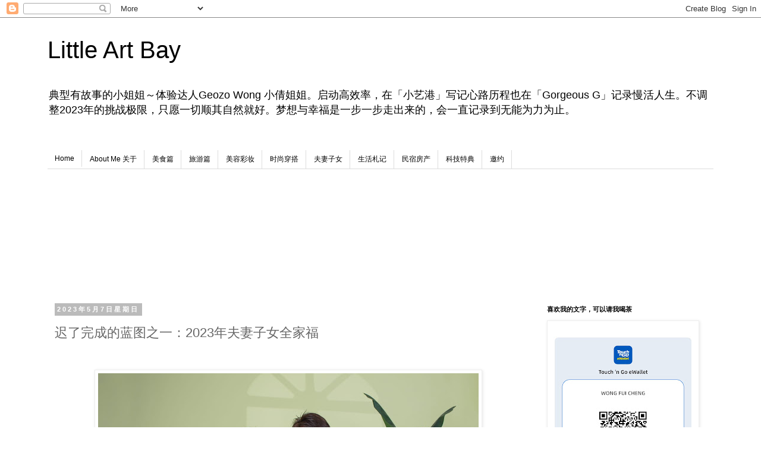

--- FILE ---
content_type: text/html; charset=UTF-8
request_url: https://littleartbay.blogspot.com/2023/05/2023.html
body_size: 25902
content:
<!DOCTYPE html>
<html class='v2' dir='ltr' lang='zh-CN'>
<head>
<link href='https://www.blogger.com/static/v1/widgets/335934321-css_bundle_v2.css' rel='stylesheet' type='text/css'/>
<meta content='width=1100' name='viewport'/>
<meta content='text/html; charset=UTF-8' http-equiv='Content-Type'/>
<meta content='blogger' name='generator'/>
<link href='https://littleartbay.blogspot.com/favicon.ico' rel='icon' type='image/x-icon'/>
<link href='https://littleartbay.blogspot.com/2023/05/2023.html' rel='canonical'/>
<link rel="alternate" type="application/atom+xml" title="Little Art Bay - Atom" href="https://littleartbay.blogspot.com/feeds/posts/default" />
<link rel="alternate" type="application/rss+xml" title="Little Art Bay - RSS" href="https://littleartbay.blogspot.com/feeds/posts/default?alt=rss" />
<link rel="service.post" type="application/atom+xml" title="Little Art Bay - Atom" href="https://www.blogger.com/feeds/6804049252985849464/posts/default" />

<link rel="alternate" type="application/atom+xml" title="Little Art Bay - Atom" href="https://littleartbay.blogspot.com/feeds/3473733417524551409/comments/default" />
<!--Can't find substitution for tag [blog.ieCssRetrofitLinks]-->
<link href='https://blogger.googleusercontent.com/img/b/R29vZ2xl/AVvXsEjGLwtNSF93-y1xNony1Moc_KR4LL9T9nf5pyLqfj7lxVAx_toB_H_EjiMm2V3L7E8SKxlcONo6SGfMv3Z1_GxhcEINNhkocF4AH1OdT2sTunGeiVWZKyC9Nh4XdJFeYe5QmEuW3O8_fhoNmSIhvD8T36worlDbi9qtVyoTYn4yZvFiZcqYTjUqxIB_/w640-h426/IMG-20230426-WA0008.jpg' rel='image_src'/>
<meta content='https://littleartbay.blogspot.com/2023/05/2023.html' property='og:url'/>
<meta content='迟了完成的蓝图之一：2023年夫妻子女全家福' property='og:title'/>
<meta content='  2020年开始收集第一集「夫妻子女」的家庭照，不知不觉也累积了四集。这是这些年慢下来的慢生活收获吧！大概就是以前的忙碌和不自信惹的祸，根本只有工作哪来的生活。自从慢活以来，用更多时间与自己对话， 认清自己的需求， 撑着的身体很老实要我停下来，碌碌无为的生活方式在有生之年重启，...' property='og:description'/>
<meta content='https://blogger.googleusercontent.com/img/b/R29vZ2xl/AVvXsEjGLwtNSF93-y1xNony1Moc_KR4LL9T9nf5pyLqfj7lxVAx_toB_H_EjiMm2V3L7E8SKxlcONo6SGfMv3Z1_GxhcEINNhkocF4AH1OdT2sTunGeiVWZKyC9Nh4XdJFeYe5QmEuW3O8_fhoNmSIhvD8T36worlDbi9qtVyoTYn4yZvFiZcqYTjUqxIB_/w1200-h630-p-k-no-nu/IMG-20230426-WA0008.jpg' property='og:image'/>
<title>Little Art Bay: 迟了完成的蓝图之一&#65306;2023年夫妻子女全家福</title>
<style id='page-skin-1' type='text/css'><!--
/*
-----------------------------------------------
Blogger Template Style
Name:     Simple
Designer: Blogger
URL:      www.blogger.com
----------------------------------------------- */
/* Content
----------------------------------------------- */
body {
font: normal normal 12px 'Trebuchet MS', Trebuchet, Verdana, sans-serif;
color: #666666;
background: #ffffff none repeat scroll top left;
padding: 0 0 0 0;
}
html body .region-inner {
min-width: 0;
max-width: 100%;
width: auto;
}
h2 {
font-size: 22px;
}
a:link {
text-decoration:none;
color: #2288bb;
}
a:visited {
text-decoration:none;
color: #888888;
}
a:hover {
text-decoration:underline;
color: #33aaff;
}
.body-fauxcolumn-outer .fauxcolumn-inner {
background: transparent none repeat scroll top left;
_background-image: none;
}
.body-fauxcolumn-outer .cap-top {
position: absolute;
z-index: 1;
height: 400px;
width: 100%;
}
.body-fauxcolumn-outer .cap-top .cap-left {
width: 100%;
background: transparent none repeat-x scroll top left;
_background-image: none;
}
.content-outer {
-moz-box-shadow: 0 0 0 rgba(0, 0, 0, .15);
-webkit-box-shadow: 0 0 0 rgba(0, 0, 0, .15);
-goog-ms-box-shadow: 0 0 0 #333333;
box-shadow: 0 0 0 rgba(0, 0, 0, .15);
margin-bottom: 1px;
}
.content-inner {
padding: 10px 40px;
}
.content-inner {
background-color: #ffffff;
}
/* Header
----------------------------------------------- */
.header-outer {
background: transparent none repeat-x scroll 0 -400px;
_background-image: none;
}
.Header h1 {
font: normal normal 40px 'Trebuchet MS',Trebuchet,Verdana,sans-serif;
color: #000000;
text-shadow: 0 0 0 rgba(0, 0, 0, .2);
}
.Header h1 a {
color: #000000;
}
.Header .description {
font-size: 18px;
color: #000000;
}
.header-inner .Header .titlewrapper {
padding: 22px 0;
}
.header-inner .Header .descriptionwrapper {
padding: 0 0;
}
/* Tabs
----------------------------------------------- */
.tabs-inner .section:first-child {
border-top: 0 solid #dddddd;
}
.tabs-inner .section:first-child ul {
margin-top: -1px;
border-top: 1px solid #dddddd;
border-left: 1px solid #dddddd;
border-right: 1px solid #dddddd;
}
.tabs-inner .widget ul {
background: transparent none repeat-x scroll 0 -800px;
_background-image: none;
border-bottom: 1px solid #dddddd;
margin-top: 0;
margin-left: -30px;
margin-right: -30px;
}
.tabs-inner .widget li a {
display: inline-block;
padding: .6em 1em;
font: normal normal 12px 'Trebuchet MS', Trebuchet, Verdana, sans-serif;
color: #000000;
border-left: 1px solid #ffffff;
border-right: 1px solid #dddddd;
}
.tabs-inner .widget li:first-child a {
border-left: none;
}
.tabs-inner .widget li.selected a, .tabs-inner .widget li a:hover {
color: #000000;
background-color: #eeeeee;
text-decoration: none;
}
/* Columns
----------------------------------------------- */
.main-outer {
border-top: 0 solid transparent;
}
.fauxcolumn-left-outer .fauxcolumn-inner {
border-right: 1px solid transparent;
}
.fauxcolumn-right-outer .fauxcolumn-inner {
border-left: 1px solid transparent;
}
/* Headings
----------------------------------------------- */
div.widget > h2,
div.widget h2.title {
margin: 0 0 1em 0;
font: normal bold 11px 'Trebuchet MS',Trebuchet,Verdana,sans-serif;
color: #000000;
}
/* Widgets
----------------------------------------------- */
.widget .zippy {
color: #999999;
text-shadow: 2px 2px 1px rgba(0, 0, 0, .1);
}
.widget .popular-posts ul {
list-style: none;
}
/* Posts
----------------------------------------------- */
h2.date-header {
font: normal bold 11px Arial, Tahoma, Helvetica, FreeSans, sans-serif;
}
.date-header span {
background-color: #bbbbbb;
color: #ffffff;
padding: 0.4em;
letter-spacing: 3px;
margin: inherit;
}
.main-inner {
padding-top: 35px;
padding-bottom: 65px;
}
.main-inner .column-center-inner {
padding: 0 0;
}
.main-inner .column-center-inner .section {
margin: 0 1em;
}
.post {
margin: 0 0 45px 0;
}
h3.post-title, .comments h4 {
font: normal normal 22px 'Trebuchet MS',Trebuchet,Verdana,sans-serif;
margin: .75em 0 0;
}
.post-body {
font-size: 110%;
line-height: 1.4;
position: relative;
}
.post-body img, .post-body .tr-caption-container, .Profile img, .Image img,
.BlogList .item-thumbnail img {
padding: 2px;
background: #ffffff;
border: 1px solid #eeeeee;
-moz-box-shadow: 1px 1px 5px rgba(0, 0, 0, .1);
-webkit-box-shadow: 1px 1px 5px rgba(0, 0, 0, .1);
box-shadow: 1px 1px 5px rgba(0, 0, 0, .1);
}
.post-body img, .post-body .tr-caption-container {
padding: 5px;
}
.post-body .tr-caption-container {
color: #666666;
}
.post-body .tr-caption-container img {
padding: 0;
background: transparent;
border: none;
-moz-box-shadow: 0 0 0 rgba(0, 0, 0, .1);
-webkit-box-shadow: 0 0 0 rgba(0, 0, 0, .1);
box-shadow: 0 0 0 rgba(0, 0, 0, .1);
}
.post-header {
margin: 0 0 1.5em;
line-height: 1.6;
font-size: 90%;
}
.post-footer {
margin: 20px -2px 0;
padding: 5px 10px;
color: #666666;
background-color: #eeeeee;
border-bottom: 1px solid #eeeeee;
line-height: 1.6;
font-size: 90%;
}
#comments .comment-author {
padding-top: 1.5em;
border-top: 1px solid transparent;
background-position: 0 1.5em;
}
#comments .comment-author:first-child {
padding-top: 0;
border-top: none;
}
.avatar-image-container {
margin: .2em 0 0;
}
#comments .avatar-image-container img {
border: 1px solid #eeeeee;
}
/* Comments
----------------------------------------------- */
.comments .comments-content .icon.blog-author {
background-repeat: no-repeat;
background-image: url([data-uri]);
}
.comments .comments-content .loadmore a {
border-top: 1px solid #999999;
border-bottom: 1px solid #999999;
}
.comments .comment-thread.inline-thread {
background-color: #eeeeee;
}
.comments .continue {
border-top: 2px solid #999999;
}
/* Accents
---------------------------------------------- */
.section-columns td.columns-cell {
border-left: 1px solid transparent;
}
.blog-pager {
background: transparent url(https://resources.blogblog.com/blogblog/data/1kt/simple/paging_dot.png) repeat-x scroll top center;
}
.blog-pager-older-link, .home-link,
.blog-pager-newer-link {
background-color: #ffffff;
padding: 5px;
}
.footer-outer {
border-top: 1px dashed #bbbbbb;
}
/* Mobile
----------------------------------------------- */
body.mobile  {
background-size: auto;
}
.mobile .body-fauxcolumn-outer {
background: transparent none repeat scroll top left;
}
.mobile .body-fauxcolumn-outer .cap-top {
background-size: 100% auto;
}
.mobile .content-outer {
-webkit-box-shadow: 0 0 3px rgba(0, 0, 0, .15);
box-shadow: 0 0 3px rgba(0, 0, 0, .15);
}
.mobile .tabs-inner .widget ul {
margin-left: 0;
margin-right: 0;
}
.mobile .post {
margin: 0;
}
.mobile .main-inner .column-center-inner .section {
margin: 0;
}
.mobile .date-header span {
padding: 0.1em 10px;
margin: 0 -10px;
}
.mobile h3.post-title {
margin: 0;
}
.mobile .blog-pager {
background: transparent none no-repeat scroll top center;
}
.mobile .footer-outer {
border-top: none;
}
.mobile .main-inner, .mobile .footer-inner {
background-color: #ffffff;
}
.mobile-index-contents {
color: #666666;
}
.mobile-link-button {
background-color: #2288bb;
}
.mobile-link-button a:link, .mobile-link-button a:visited {
color: #ffffff;
}
.mobile .tabs-inner .section:first-child {
border-top: none;
}
.mobile .tabs-inner .PageList .widget-content {
background-color: #eeeeee;
color: #000000;
border-top: 1px solid #dddddd;
border-bottom: 1px solid #dddddd;
}
.mobile .tabs-inner .PageList .widget-content .pagelist-arrow {
border-left: 1px solid #dddddd;
}

--></style>
<style id='template-skin-1' type='text/css'><!--
body {
min-width: 1200px;
}
.content-outer, .content-fauxcolumn-outer, .region-inner {
min-width: 1200px;
max-width: 1200px;
_width: 1200px;
}
.main-inner .columns {
padding-left: 0;
padding-right: 310px;
}
.main-inner .fauxcolumn-center-outer {
left: 0;
right: 310px;
/* IE6 does not respect left and right together */
_width: expression(this.parentNode.offsetWidth -
parseInt("0") -
parseInt("310px") + 'px');
}
.main-inner .fauxcolumn-left-outer {
width: 0;
}
.main-inner .fauxcolumn-right-outer {
width: 310px;
}
.main-inner .column-left-outer {
width: 0;
right: 100%;
margin-left: -0;
}
.main-inner .column-right-outer {
width: 310px;
margin-right: -310px;
}
#layout {
min-width: 0;
}
#layout .content-outer {
min-width: 0;
width: 800px;
}
#layout .region-inner {
min-width: 0;
width: auto;
}
body#layout div.add_widget {
padding: 8px;
}
body#layout div.add_widget a {
margin-left: 32px;
}
--></style>
<link href='https://www.blogger.com/dyn-css/authorization.css?targetBlogID=6804049252985849464&amp;zx=f642ba78-f41b-4df8-bb06-eeb47e387bcd' media='none' onload='if(media!=&#39;all&#39;)media=&#39;all&#39;' rel='stylesheet'/><noscript><link href='https://www.blogger.com/dyn-css/authorization.css?targetBlogID=6804049252985849464&amp;zx=f642ba78-f41b-4df8-bb06-eeb47e387bcd' rel='stylesheet'/></noscript>
<meta name='google-adsense-platform-account' content='ca-host-pub-1556223355139109'/>
<meta name='google-adsense-platform-domain' content='blogspot.com'/>

<!-- data-ad-client=ca-pub-6621659610178600 -->

</head>
<body class='loading variant-simplysimple'>
<div class='navbar section' id='navbar' name='Navbar'><div class='widget Navbar' data-version='1' id='Navbar1'><script type="text/javascript">
    function setAttributeOnload(object, attribute, val) {
      if(window.addEventListener) {
        window.addEventListener('load',
          function(){ object[attribute] = val; }, false);
      } else {
        window.attachEvent('onload', function(){ object[attribute] = val; });
      }
    }
  </script>
<div id="navbar-iframe-container"></div>
<script type="text/javascript" src="https://apis.google.com/js/platform.js"></script>
<script type="text/javascript">
      gapi.load("gapi.iframes:gapi.iframes.style.bubble", function() {
        if (gapi.iframes && gapi.iframes.getContext) {
          gapi.iframes.getContext().openChild({
              url: 'https://www.blogger.com/navbar/6804049252985849464?po\x3d3473733417524551409\x26origin\x3dhttps://littleartbay.blogspot.com',
              where: document.getElementById("navbar-iframe-container"),
              id: "navbar-iframe"
          });
        }
      });
    </script><script type="text/javascript">
(function() {
var script = document.createElement('script');
script.type = 'text/javascript';
script.src = '//pagead2.googlesyndication.com/pagead/js/google_top_exp.js';
var head = document.getElementsByTagName('head')[0];
if (head) {
head.appendChild(script);
}})();
</script>
</div></div>
<div class='body-fauxcolumns'>
<div class='fauxcolumn-outer body-fauxcolumn-outer'>
<div class='cap-top'>
<div class='cap-left'></div>
<div class='cap-right'></div>
</div>
<div class='fauxborder-left'>
<div class='fauxborder-right'></div>
<div class='fauxcolumn-inner'>
</div>
</div>
<div class='cap-bottom'>
<div class='cap-left'></div>
<div class='cap-right'></div>
</div>
</div>
</div>
<div class='content'>
<div class='content-fauxcolumns'>
<div class='fauxcolumn-outer content-fauxcolumn-outer'>
<div class='cap-top'>
<div class='cap-left'></div>
<div class='cap-right'></div>
</div>
<div class='fauxborder-left'>
<div class='fauxborder-right'></div>
<div class='fauxcolumn-inner'>
</div>
</div>
<div class='cap-bottom'>
<div class='cap-left'></div>
<div class='cap-right'></div>
</div>
</div>
</div>
<div class='content-outer'>
<div class='content-cap-top cap-top'>
<div class='cap-left'></div>
<div class='cap-right'></div>
</div>
<div class='fauxborder-left content-fauxborder-left'>
<div class='fauxborder-right content-fauxborder-right'></div>
<div class='content-inner'>
<header>
<div class='header-outer'>
<div class='header-cap-top cap-top'>
<div class='cap-left'></div>
<div class='cap-right'></div>
</div>
<div class='fauxborder-left header-fauxborder-left'>
<div class='fauxborder-right header-fauxborder-right'></div>
<div class='region-inner header-inner'>
<div class='header section' id='header' name='标题'><div class='widget Header' data-version='1' id='Header1'>
<div id='header-inner'>
<div class='titlewrapper'>
<h1 class='title'>
<a href='https://littleartbay.blogspot.com/'>
Little Art Bay
</a>
</h1>
</div>
<div class='descriptionwrapper'>
<p class='description'><span>典型有故事的小姐姐&#65374;体验达人Geozo Wong 小倩姐姐&#12290;启动高效率&#65292;在&#12300;小艺港&#12301;写记心路历程也在&#12300;Gorgeous G&#12301;记录慢活人生&#12290;不调整2023年的挑战极限&#65292;只愿一切顺其自然就好&#12290;梦想与幸福是一步一步走出来的&#65292;会一直记录到无能为力为止&#12290;</span></p>
</div>
</div>
</div></div>
</div>
</div>
<div class='header-cap-bottom cap-bottom'>
<div class='cap-left'></div>
<div class='cap-right'></div>
</div>
</div>
</header>
<div class='tabs-outer'>
<div class='tabs-cap-top cap-top'>
<div class='cap-left'></div>
<div class='cap-right'></div>
</div>
<div class='fauxborder-left tabs-fauxborder-left'>
<div class='fauxborder-right tabs-fauxborder-right'></div>
<div class='region-inner tabs-inner'>
<div class='tabs no-items section' id='crosscol' name='跨列'></div>
<div class='tabs section' id='crosscol-overflow' name='Cross-Column 2'><div class='widget PageList' data-version='1' id='PageList1'>
<h2>Home</h2>
<div class='widget-content'>
<ul>
<li>
<a href='https://littleartbay.blogspot.com/'>Home</a>
</li>
<li>
<a href='https://littleartbay.blogspot.com/p/about.html'>About Me 关于</a>
</li>
<li>
<a href='http://littleartbay.blogspot.my/search/label/%E7%BE%8E%E9%A3%9F%E7%AF%87'>美食篇</a>
</li>
<li>
<a href='http://littleartbay.blogspot.my/search/label/%E6%97%85%E6%B8%B8%E7%AF%87'>旅游篇</a>
</li>
<li>
<a href='http://littleartbay.blogspot.my/search/label/%E7%BE%8E%E5%AE%B9%E6%8A%A4%E8%82%A4'>美容彩妆</a>
</li>
<li>
<a href='http://littleartbay.blogspot.my/search/label/%E7%A9%BF%E6%90%AD'>时尚穿搭</a>
</li>
<li>
<a href='http://littleartbay.blogspot.my/search/label/%E5%A4%AB%E5%A6%BB%E5%AD%90%E5%A5%B3'>夫妻子女</a>
</li>
<li>
<a href='http://littleartbay.blogspot.my/search/label/%E7%94%9F%E6%B4%BB%E6%9C%AD%E8%AE%B0'>生活札记</a>
</li>
<li>
<a href='https://littleartbay.blogspot.com/search/label/%E6%B0%91%E5%AE%BF%E6%88%BF%E4%BA%A7'>民宿房产</a>
</li>
<li>
<a href='http://littleartbay.blogspot.my/search/label/%E7%A7%91%E6%8A%80%E7%89%B9%E5%85%B8'>科技特典</a>
</li>
<li>
<a href='http://littleartbay.blogspot.my/search/label/%E5%AE%A3%E4%BC%A0%E6%B4%BB%E5%8A%A8'>邀约</a>
</li>
</ul>
<div class='clear'></div>
</div>
</div><div class='widget HTML' data-version='1' id='HTML11'>
<div class='widget-content'>
<!-- SnapWidget -->
<iframe src="https://snapwidget.com/embed/735754" class="snapwidget-widget" allowtransparency="true" frameborder="0" scrolling="no" style="border:none; overflow:hidden;  width:800px; height:160px"></iframe>
</div>
<div class='clear'></div>
</div></div>
</div>
</div>
<div class='tabs-cap-bottom cap-bottom'>
<div class='cap-left'></div>
<div class='cap-right'></div>
</div>
</div>
<div class='main-outer'>
<div class='main-cap-top cap-top'>
<div class='cap-left'></div>
<div class='cap-right'></div>
</div>
<div class='fauxborder-left main-fauxborder-left'>
<div class='fauxborder-right main-fauxborder-right'></div>
<div class='region-inner main-inner'>
<div class='columns fauxcolumns'>
<div class='fauxcolumn-outer fauxcolumn-center-outer'>
<div class='cap-top'>
<div class='cap-left'></div>
<div class='cap-right'></div>
</div>
<div class='fauxborder-left'>
<div class='fauxborder-right'></div>
<div class='fauxcolumn-inner'>
</div>
</div>
<div class='cap-bottom'>
<div class='cap-left'></div>
<div class='cap-right'></div>
</div>
</div>
<div class='fauxcolumn-outer fauxcolumn-left-outer'>
<div class='cap-top'>
<div class='cap-left'></div>
<div class='cap-right'></div>
</div>
<div class='fauxborder-left'>
<div class='fauxborder-right'></div>
<div class='fauxcolumn-inner'>
</div>
</div>
<div class='cap-bottom'>
<div class='cap-left'></div>
<div class='cap-right'></div>
</div>
</div>
<div class='fauxcolumn-outer fauxcolumn-right-outer'>
<div class='cap-top'>
<div class='cap-left'></div>
<div class='cap-right'></div>
</div>
<div class='fauxborder-left'>
<div class='fauxborder-right'></div>
<div class='fauxcolumn-inner'>
</div>
</div>
<div class='cap-bottom'>
<div class='cap-left'></div>
<div class='cap-right'></div>
</div>
</div>
<!-- corrects IE6 width calculation -->
<div class='columns-inner'>
<div class='column-center-outer'>
<div class='column-center-inner'>
<div class='main section' id='main' name='主体'><div class='widget Blog' data-version='1' id='Blog1'>
<div class='blog-posts hfeed'>

          <div class="date-outer">
        
<h2 class='date-header'><span>2023年5月7日星期日</span></h2>

          <div class="date-posts">
        
<div class='post-outer'>
<div class='post hentry uncustomized-post-template' itemprop='blogPost' itemscope='itemscope' itemtype='http://schema.org/BlogPosting'>
<meta content='https://blogger.googleusercontent.com/img/b/R29vZ2xl/AVvXsEjGLwtNSF93-y1xNony1Moc_KR4LL9T9nf5pyLqfj7lxVAx_toB_H_EjiMm2V3L7E8SKxlcONo6SGfMv3Z1_GxhcEINNhkocF4AH1OdT2sTunGeiVWZKyC9Nh4XdJFeYe5QmEuW3O8_fhoNmSIhvD8T36worlDbi9qtVyoTYn4yZvFiZcqYTjUqxIB_/w640-h426/IMG-20230426-WA0008.jpg' itemprop='image_url'/>
<meta content='6804049252985849464' itemprop='blogId'/>
<meta content='3473733417524551409' itemprop='postId'/>
<a name='3473733417524551409'></a>
<h3 class='post-title entry-title' itemprop='name'>
迟了完成的蓝图之一&#65306;2023年夫妻子女全家福
</h3>
<div class='post-header'>
<div class='post-header-line-1'></div>
</div>
<div class='post-body entry-content' id='post-body-3473733417524551409' itemprop='description articleBody'>
<p style="text-align: center;">&nbsp;</p><p style="text-align: center;"></p><div class="separator" style="clear: both; text-align: center;"><a href="https://blogger.googleusercontent.com/img/b/R29vZ2xl/AVvXsEjGLwtNSF93-y1xNony1Moc_KR4LL9T9nf5pyLqfj7lxVAx_toB_H_EjiMm2V3L7E8SKxlcONo6SGfMv3Z1_GxhcEINNhkocF4AH1OdT2sTunGeiVWZKyC9Nh4XdJFeYe5QmEuW3O8_fhoNmSIhvD8T36worlDbi9qtVyoTYn4yZvFiZcqYTjUqxIB_/s1280/IMG-20230426-WA0008.jpg" style="margin-left: 1em; margin-right: 1em;"><img border="0" data-original-height="853" data-original-width="1280" height="426" src="https://blogger.googleusercontent.com/img/b/R29vZ2xl/AVvXsEjGLwtNSF93-y1xNony1Moc_KR4LL9T9nf5pyLqfj7lxVAx_toB_H_EjiMm2V3L7E8SKxlcONo6SGfMv3Z1_GxhcEINNhkocF4AH1OdT2sTunGeiVWZKyC9Nh4XdJFeYe5QmEuW3O8_fhoNmSIhvD8T36worlDbi9qtVyoTYn4yZvFiZcqYTjUqxIB_/w640-h426/IMG-20230426-WA0008.jpg" width="640" /></a></div><br /><span style="font-family: inherit; font-size: large;"><br /></span><p></p><p style="text-align: center;"><span style="font-family: inherit; font-size: large;"><span><span>2020年开始收集第一集&#12300;夫妻子女&#12301;的家庭照&#65292;不知不觉也累积了四集&#12290;这是这些年慢下来的慢生活收获吧&#65281;大概就是以前的忙碌和不自信惹的祸&#65292;根本只有工作哪来的生活&#12290;自从慢活以来&#65292;用更多时间与自己对话&#65292;</span></span><span>认清自己的需求&#65292;</span><span><span>撑着的身体很老实要我停下来&#65292;碌碌无为的生活方式在有生之年重启&#65292;任何时候领悟都不迟&#12290;其实&#65292;今年的拍摄进度慢了许多&#65292;新春佳节来到太早&#12290;</span></span><span>过完年又各个领域都忙起来了</span><span>&#65292;自己忙坏了</span><span>自然是急不来的&#12290;</span><span><span>年头刚好妹妹妹夫从澳洲回来&#65292;趁着齐人就赶紧安排的全家福&#12290;</span><span>几年就来一次全家福&#65292;隔了多年以后还是能完成&#65292;足矣&#12290;</span></span></span></p><p style="text-align: center;"><span style="font-family: inherit; font-size: large;"><span><span><br /></span></span></span></p><p style="text-align: center;"><span style="font-family: inherit; font-size: large;">三四月这个Ramadan 市场好惨淡&#65292;好像突然没有了消费能力&#12290;工作室和民宿也很宁静&#65292;我们依旧没有停下工作&#65292;用闲时复盘工作室运作和提升民宿装潢&#12290;过去没有疫情的情况下&#65292;每年都有一些时日是淡季&#65292;这个感觉似曾相识&#65292;真正感觉到了NEW NORMAL&#12290;岁月静好&#65292;随心所致的慢活&#65292;没有移开过脚步体验都市风情&#65292;享受高品质生活&#12290;工作生活两不误&#65292;工作依旧踏实的运作 急不来也别耽误&#65292;两个人活成了一个队伍&#65292;你看我轻松写意&#65292;却没看见我们背后的重担&#12290;</span></p><p style="text-align: center;"><span style="font-family: inherit; font-size: large;"><br /></span></p><p style="text-align: center;"><span style="font-family: inherit; font-size: large;">之前都是年未拍摄&#65292;各一年年头发布&#12290;我喜欢记录生活&#65292;而且是越忙越应该学会静下来&#65292;自有力量&#65292;所有平静的背后都是一场修炼&#12290;一个人最好的磁场就是内心的安静&#12290;保持安静提高做事效率&#65292;用自己的思考与判断力按照计划或蓝图执行&#65292;幕终完成任务&#12290;就如4年前决定每年给&#12300;夫妻子女&#12301;留下一集合影&#65292;就不慌不忙有空就安排&#12290;</span></p><p style="text-align: center;"><span style="font-family: inherit; font-size: large;"><br /></span></p><p style="text-align: center;"><span style="font-family: inherit; font-size: large;">一起来回味一下吧&#65281;</span></p><p style="text-align: center;"><span style="font-family: inherit; font-size: large;"><a href="https://littleartbay.blogspot.com/2019/11/2019-2020.html" rel="nofollow" target="_blank">其实2019年已经开始2020年的夫妻子女全家福</a></span></p><p style="text-align: center;"><span style="font-family: inherit; font-size: large;"><a href="https://littleartbay.blogspot.com/2021/01/2020.html" rel="nofollow" target="_blank">2021年 夫妻子女全家福</a><br /></span></p><p style="text-align: center;"><span style="font-family: inherit; font-size: large;"><a href="https://littleartbay.blogspot.com/2022/01/2021.html" rel="nofollow" target="_blank"><span style="font-family: inherit;">2022年夫妻子女全家福</span></a><br /></span></p><p style="text-align: center;"><span style="font-family: inherit; font-size: large;"><br /></span></p><p style="text-align: center;"></p><div class="separator" style="clear: both; text-align: center;"><a href="https://blogger.googleusercontent.com/img/b/R29vZ2xl/AVvXsEgADKOtAJAnco8CbqkSAIl6SjV-Dz2vkqzz60r9EYlU6n2HJNqAaEl4L_cCpdbtyVC-XtXQ6aUctTTljCo3bhS0FoGC2WZqXmuuGit317oZxYR1IZAgmSgBymH_6M7blMI2WKR-lYr3GjMEhg_ElBESa5PApJX_yk9dIkndAkaSXU63m7Rbwr0_gBv7/s2000/DSC00244.jpg" style="margin-left: 1em; margin-right: 1em;"><img border="0" data-original-height="2000" data-original-width="1334" height="640" src="https://blogger.googleusercontent.com/img/b/R29vZ2xl/AVvXsEgADKOtAJAnco8CbqkSAIl6SjV-Dz2vkqzz60r9EYlU6n2HJNqAaEl4L_cCpdbtyVC-XtXQ6aUctTTljCo3bhS0FoGC2WZqXmuuGit317oZxYR1IZAgmSgBymH_6M7blMI2WKR-lYr3GjMEhg_ElBESa5PApJX_yk9dIkndAkaSXU63m7Rbwr0_gBv7/w426-h640/DSC00244.jpg" width="426" /></a></div><br /><div class="separator" style="clear: both; text-align: center;"><a href="https://blogger.googleusercontent.com/img/b/R29vZ2xl/AVvXsEhN2f0tifjj2f99JkTnv2bSloll8B8DZSfFIt3JQKFFtZvAYnrQ0_FKgeRhOwCtWaodCKwQK6tM51PFcItOZukbN1WJ8UJpNqM6D9WZyyg3GZFz918sLVjWrLZhpAot3eEDpm3Hk-9d9-f0AER5gpc8rXyVD5-uH3NqO7O1nApYPfcOsQzuiJfoMf0z/s2000/DSC00247.jpg" style="margin-left: 1em; margin-right: 1em;"><img border="0" data-original-height="2000" data-original-width="1334" height="640" src="https://blogger.googleusercontent.com/img/b/R29vZ2xl/AVvXsEhN2f0tifjj2f99JkTnv2bSloll8B8DZSfFIt3JQKFFtZvAYnrQ0_FKgeRhOwCtWaodCKwQK6tM51PFcItOZukbN1WJ8UJpNqM6D9WZyyg3GZFz918sLVjWrLZhpAot3eEDpm3Hk-9d9-f0AER5gpc8rXyVD5-uH3NqO7O1nApYPfcOsQzuiJfoMf0z/w426-h640/DSC00247.jpg" width="426" /></a></div><br /><div class="separator" style="clear: both; text-align: center;"><a href="https://blogger.googleusercontent.com/img/b/R29vZ2xl/AVvXsEgoK4P4jl1jicF_7uzG-UnlzcEQ1quGGPX5bH315XlcuffaFDyD0NnsgAeRMSjaHZ5gcV5ph254zJt_3OEJ7ooHmgZ2SQxGt83WkYxo0sglB8fXpjyY7F-ssMkKKvK4BfVz2QM87TguPJFLMmVOS03Fy97kMD8Q7w1NXmu67qsGnkloHOGdDpgzbnE1/s2000/DSC00249.jpg" style="margin-left: 1em; margin-right: 1em; text-align: center;"><img border="0" data-original-height="1334" data-original-width="2000" height="426" src="https://blogger.googleusercontent.com/img/b/R29vZ2xl/AVvXsEgoK4P4jl1jicF_7uzG-UnlzcEQ1quGGPX5bH315XlcuffaFDyD0NnsgAeRMSjaHZ5gcV5ph254zJt_3OEJ7ooHmgZ2SQxGt83WkYxo0sglB8fXpjyY7F-ssMkKKvK4BfVz2QM87TguPJFLMmVOS03Fy97kMD8Q7w1NXmu67qsGnkloHOGdDpgzbnE1/w640-h426/DSC00249.jpg" width="640" /></a></div><div style="text-align: center;"><br /></div><div style="text-align: center;"><br /></div><div style="text-align: center;"><div style="background-color: white;"><br class="Apple-interchange-newline" /><span style="font-family: inherit; font-size: large;">依旧是在忙碌的节奏保持慢生活心态&#12290;生活就像抖音&#65292;我们关注什么就推送我们什么&#65292;所以一定要关注美好的人和事&#65292;给自己美好的磁场&#12290;以热情饱满的姿态去生活&#65292;努力就好其他不重要&#65292;好运气都藏在我们的努力里&#12290;提醒自己创业过程中只要一天比一天好就行了&#65292;不要奢望太多&#65292;如果我们的行动跟不上欲望就会很难坚持下去&#12290;我们羡慕别人的美好&#65292;可又怎知人家背后背后的心酸与努力&#65292;那一切并非轻易如实而来&#65292;而是全都有准备与付出&#12290;这个世界上&#65292;没有谁比谁活得容易&#65292;只要肯努力&#65292;时间会给我们答案&#65292;要是我们不努力谁也给不了我们想要的生活&#12290;</span></div><div style="background-color: white;"><span style="font-family: inherit; font-size: large;"><br /></span></div><div style="background-color: white;"><span style="font-family: inherit; font-size: large;"><br /></span></div><div style="background-color: white;"><span style="font-family: inherit; font-size: large;">2023年要轻活&#65281;</span></div><div style="background-color: white;"><span style="background-color: transparent;"><span style="font-family: inherit; font-size: large;">2023年第二个完成的蓝图&#65306;全家福</span></span></div><div style="background-color: white;"><span style="font-family: inherit; font-size: large;">一切从轻&#65292;从简&#65292;从心&#65281;</span></div><div style="background-color: white;"><span style="font-family: inherit; font-size: large;">放轻自己就是放过自己的人生&nbsp;</span></div><div style="background-color: white;"><span style="font-family: inherit; font-size: large;"><br /></span></div><div style="background-color: white;"><span style="font-family: inherit; font-size: large;"><br /></span></div><div style="background-color: white;"><span style="font-family: inherit; font-size: large;">共勉之</span></div><div style="background-color: white;"><span style="font-family: inherit; font-size: large;">Ms Geo@小艺港</span></div></div><span style="font-family: inherit; font-size: large;"><br /></span><p></p>
<div style='clear: both;'></div>
</div>
<div class='post-footer'>
<div class='post-footer-line post-footer-line-1'>
<span class='post-author vcard'>
Posted by
<span class='fn' itemprop='author' itemscope='itemscope' itemtype='http://schema.org/Person'>
<meta content='https://www.blogger.com/profile/01692354534397186775' itemprop='url'/>
<a class='g-profile' href='https://www.blogger.com/profile/01692354534397186775' rel='author' title='author profile'>
<span itemprop='name'>wfc</span>
</a>
</span>
</span>
<span class='post-timestamp'>
at
<meta content='https://littleartbay.blogspot.com/2023/05/2023.html' itemprop='url'/>
<a class='timestamp-link' href='https://littleartbay.blogspot.com/2023/05/2023.html' rel='bookmark' title='permanent link'><abbr class='published' itemprop='datePublished' title='2023-05-07T09:03:00-07:00'>09:03</abbr></a>
</span>
<span class='post-comment-link'>
</span>
<span class='post-icons'>
<span class='item-action'>
<a href='https://www.blogger.com/email-post/6804049252985849464/3473733417524551409' title='通过电子邮件发送该帖'>
<img alt='' class='icon-action' height='13' src='https://resources.blogblog.com/img/icon18_email.gif' width='18'/>
</a>
</span>
</span>
<div class='post-share-buttons goog-inline-block'>
<a class='goog-inline-block share-button sb-email' href='https://www.blogger.com/share-post.g?blogID=6804049252985849464&postID=3473733417524551409&target=email' target='_blank' title='通过电子邮件发送'><span class='share-button-link-text'>通过电子邮件发送</span></a><a class='goog-inline-block share-button sb-blog' href='https://www.blogger.com/share-post.g?blogID=6804049252985849464&postID=3473733417524551409&target=blog' onclick='window.open(this.href, "_blank", "height=270,width=475"); return false;' target='_blank' title='BlogThis!'><span class='share-button-link-text'>BlogThis!</span></a><a class='goog-inline-block share-button sb-twitter' href='https://www.blogger.com/share-post.g?blogID=6804049252985849464&postID=3473733417524551409&target=twitter' target='_blank' title='分享到 X'><span class='share-button-link-text'>分享到 X</span></a><a class='goog-inline-block share-button sb-facebook' href='https://www.blogger.com/share-post.g?blogID=6804049252985849464&postID=3473733417524551409&target=facebook' onclick='window.open(this.href, "_blank", "height=430,width=640"); return false;' target='_blank' title='共享给 Facebook'><span class='share-button-link-text'>共享给 Facebook</span></a><a class='goog-inline-block share-button sb-pinterest' href='https://www.blogger.com/share-post.g?blogID=6804049252985849464&postID=3473733417524551409&target=pinterest' target='_blank' title='分享到Pinterest'><span class='share-button-link-text'>分享到Pinterest</span></a>
</div>
</div>
<div class='post-footer-line post-footer-line-2'>
<span class='post-labels'>
Labels:
<a href='https://littleartbay.blogspot.com/search/label/%E5%A4%AB%E5%A6%BB%E5%AD%90%E5%A5%B3' rel='tag'>夫妻子女</a>,
<a href='https://littleartbay.blogspot.com/search/label/%E7%94%9F%E6%B4%BB%E6%9C%AD%E8%AE%B0' rel='tag'>生活札记</a>
</span>
</div>
<div class='post-footer-line post-footer-line-3'>
<span class='post-location'>
</span>
</div>
<div class='author-profile' itemprop='author' itemscope='itemscope' itemtype='http://schema.org/Person'>
<img itemprop='image' src='//2.bp.blogspot.com/_nzZDAQ27JJU/SLJgzEN9MdI/AAAAAAAAAAM/sj6aaQyb5oY/S220/purple+cartoon.jpg' width='50px'/>
<div>
<a class='g-profile' href='https://www.blogger.com/profile/01692354534397186775' itemprop='url' rel='author' title='author profile'>
<span itemprop='name'>wfc</span>
</a>
</div>
<span itemprop='description'>simples minded...like writing,traveling...and all about wedding&amp;art!!</span>
</div>
</div>
</div>
<div class='comments' id='comments'>
<a name='comments'></a>
<h4>1 条评论:</h4>
<div class='comments-content'>
<script async='async' src='' type='text/javascript'></script>
<script type='text/javascript'>
    (function() {
      var items = null;
      var msgs = null;
      var config = {};

// <![CDATA[
      var cursor = null;
      if (items && items.length > 0) {
        cursor = parseInt(items[items.length - 1].timestamp) + 1;
      }

      var bodyFromEntry = function(entry) {
        var text = (entry &&
                    ((entry.content && entry.content.$t) ||
                     (entry.summary && entry.summary.$t))) ||
            '';
        if (entry && entry.gd$extendedProperty) {
          for (var k in entry.gd$extendedProperty) {
            if (entry.gd$extendedProperty[k].name == 'blogger.contentRemoved') {
              return '<span class="deleted-comment">' + text + '</span>';
            }
          }
        }
        return text;
      }

      var parse = function(data) {
        cursor = null;
        var comments = [];
        if (data && data.feed && data.feed.entry) {
          for (var i = 0, entry; entry = data.feed.entry[i]; i++) {
            var comment = {};
            // comment ID, parsed out of the original id format
            var id = /blog-(\d+).post-(\d+)/.exec(entry.id.$t);
            comment.id = id ? id[2] : null;
            comment.body = bodyFromEntry(entry);
            comment.timestamp = Date.parse(entry.published.$t) + '';
            if (entry.author && entry.author.constructor === Array) {
              var auth = entry.author[0];
              if (auth) {
                comment.author = {
                  name: (auth.name ? auth.name.$t : undefined),
                  profileUrl: (auth.uri ? auth.uri.$t : undefined),
                  avatarUrl: (auth.gd$image ? auth.gd$image.src : undefined)
                };
              }
            }
            if (entry.link) {
              if (entry.link[2]) {
                comment.link = comment.permalink = entry.link[2].href;
              }
              if (entry.link[3]) {
                var pid = /.*comments\/default\/(\d+)\?.*/.exec(entry.link[3].href);
                if (pid && pid[1]) {
                  comment.parentId = pid[1];
                }
              }
            }
            comment.deleteclass = 'item-control blog-admin';
            if (entry.gd$extendedProperty) {
              for (var k in entry.gd$extendedProperty) {
                if (entry.gd$extendedProperty[k].name == 'blogger.itemClass') {
                  comment.deleteclass += ' ' + entry.gd$extendedProperty[k].value;
                } else if (entry.gd$extendedProperty[k].name == 'blogger.displayTime') {
                  comment.displayTime = entry.gd$extendedProperty[k].value;
                }
              }
            }
            comments.push(comment);
          }
        }
        return comments;
      };

      var paginator = function(callback) {
        if (hasMore()) {
          var url = config.feed + '?alt=json&v=2&orderby=published&reverse=false&max-results=50';
          if (cursor) {
            url += '&published-min=' + new Date(cursor).toISOString();
          }
          window.bloggercomments = function(data) {
            var parsed = parse(data);
            cursor = parsed.length < 50 ? null
                : parseInt(parsed[parsed.length - 1].timestamp) + 1
            callback(parsed);
            window.bloggercomments = null;
          }
          url += '&callback=bloggercomments';
          var script = document.createElement('script');
          script.type = 'text/javascript';
          script.src = url;
          document.getElementsByTagName('head')[0].appendChild(script);
        }
      };
      var hasMore = function() {
        return !!cursor;
      };
      var getMeta = function(key, comment) {
        if ('iswriter' == key) {
          var matches = !!comment.author
              && comment.author.name == config.authorName
              && comment.author.profileUrl == config.authorUrl;
          return matches ? 'true' : '';
        } else if ('deletelink' == key) {
          return config.baseUri + '/comment/delete/'
               + config.blogId + '/' + comment.id;
        } else if ('deleteclass' == key) {
          return comment.deleteclass;
        }
        return '';
      };

      var replybox = null;
      var replyUrlParts = null;
      var replyParent = undefined;

      var onReply = function(commentId, domId) {
        if (replybox == null) {
          // lazily cache replybox, and adjust to suit this style:
          replybox = document.getElementById('comment-editor');
          if (replybox != null) {
            replybox.height = '250px';
            replybox.style.display = 'block';
            replyUrlParts = replybox.src.split('#');
          }
        }
        if (replybox && (commentId !== replyParent)) {
          replybox.src = '';
          document.getElementById(domId).insertBefore(replybox, null);
          replybox.src = replyUrlParts[0]
              + (commentId ? '&parentID=' + commentId : '')
              + '#' + replyUrlParts[1];
          replyParent = commentId;
        }
      };

      var hash = (window.location.hash || '#').substring(1);
      var startThread, targetComment;
      if (/^comment-form_/.test(hash)) {
        startThread = hash.substring('comment-form_'.length);
      } else if (/^c[0-9]+$/.test(hash)) {
        targetComment = hash.substring(1);
      }

      // Configure commenting API:
      var configJso = {
        'maxDepth': config.maxThreadDepth
      };
      var provider = {
        'id': config.postId,
        'data': items,
        'loadNext': paginator,
        'hasMore': hasMore,
        'getMeta': getMeta,
        'onReply': onReply,
        'rendered': true,
        'initComment': targetComment,
        'initReplyThread': startThread,
        'config': configJso,
        'messages': msgs
      };

      var render = function() {
        if (window.goog && window.goog.comments) {
          var holder = document.getElementById('comment-holder');
          window.goog.comments.render(holder, provider);
        }
      };

      // render now, or queue to render when library loads:
      if (window.goog && window.goog.comments) {
        render();
      } else {
        window.goog = window.goog || {};
        window.goog.comments = window.goog.comments || {};
        window.goog.comments.loadQueue = window.goog.comments.loadQueue || [];
        window.goog.comments.loadQueue.push(render);
      }
    })();
// ]]>
  </script>
<div id='comment-holder'>
<div class="comment-thread toplevel-thread"><ol id="top-ra"><li class="comment" id="c5273858872017203855"><div class="avatar-image-container"><img src="//3.bp.blogspot.com/_nzZDAQ27JJU/SatUqSAg1PI/AAAAAAAAAB4/mwziucK0Du8/S45-s35/purple%2Bcartoon.jpg" alt=""/></div><div class="comment-block"><div class="comment-header"><cite class="user"><a href="https://www.blogger.com/profile/01692354534397186775" rel="nofollow">wfc</a></cite><span class="icon user blog-author"></span><span class="datetime secondary-text"><a rel="nofollow" href="https://littleartbay.blogspot.com/2023/05/2023.html?showComment=1684432999294#c5273858872017203855">2023年5月18日 11:03</a></span></div><p class="comment-content">别别&#12290;&#12290;哈哈&#65281; 希望一直这样简简单单坚持累积下去&#12290;💕</p><span class="comment-actions secondary-text"><a class="comment-reply" target="_self" data-comment-id="5273858872017203855">回复</a><span class="item-control blog-admin blog-admin pid-409844758"><a target="_self" href="https://www.blogger.com/comment/delete/6804049252985849464/5273858872017203855">删除</a></span></span></div><div class="comment-replies"><div id="c5273858872017203855-rt" class="comment-thread inline-thread hidden"><span class="thread-toggle thread-expanded"><span class="thread-arrow"></span><span class="thread-count"><a target="_self">回复</a></span></span><ol id="c5273858872017203855-ra" class="thread-chrome thread-expanded"><div></div><div id="c5273858872017203855-continue" class="continue"><a class="comment-reply" target="_self" data-comment-id="5273858872017203855">回复</a></div></ol></div></div><div class="comment-replybox-single" id="c5273858872017203855-ce"></div></li></ol><div id="top-continue" class="continue"><a class="comment-reply" target="_self">添加评论</a></div><div class="comment-replybox-thread" id="top-ce"></div><div class="loadmore hidden" data-post-id="3473733417524551409"><a target="_self">加载更多...</a></div></div>
</div>
</div>
<p class='comment-footer'>
<div class='comment-form'>
<a name='comment-form'></a>
<p>
</p>
<a href='https://www.blogger.com/comment/frame/6804049252985849464?po=3473733417524551409&hl=zh-CN&saa=85391&origin=https://littleartbay.blogspot.com' id='comment-editor-src'></a>
<iframe allowtransparency='true' class='blogger-iframe-colorize blogger-comment-from-post' frameborder='0' height='410px' id='comment-editor' name='comment-editor' src='' width='100%'></iframe>
<script src='https://www.blogger.com/static/v1/jsbin/2830521187-comment_from_post_iframe.js' type='text/javascript'></script>
<script type='text/javascript'>
      BLOG_CMT_createIframe('https://www.blogger.com/rpc_relay.html');
    </script>
</div>
</p>
<div id='backlinks-container'>
<div id='Blog1_backlinks-container'>
</div>
</div>
</div>
</div>
<div class='inline-ad'>
<script async src="https://pagead2.googlesyndication.com/pagead/js/adsbygoogle.js"></script>
<!-- littleartbay_main_Blog1_1x1_as -->
<ins class="adsbygoogle"
     style="display:block"
     data-ad-client="ca-pub-6621659610178600"
     data-ad-host="ca-host-pub-1556223355139109"
     data-ad-slot="7024225387"
     data-ad-format="auto"
     data-full-width-responsive="true"></ins>
<script>
(adsbygoogle = window.adsbygoogle || []).push({});
</script>
</div>

        </div></div>
      
</div>
<div class='blog-pager' id='blog-pager'>
<span id='blog-pager-newer-link'>
<a class='blog-pager-newer-link' href='https://littleartbay.blogspot.com/2023/05/40.html' id='Blog1_blog-pager-newer-link' title='较新的博文'>较新的博文</a>
</span>
<span id='blog-pager-older-link'>
<a class='blog-pager-older-link' href='https://littleartbay.blogspot.com/2023/04/blog-post_15.html' id='Blog1_blog-pager-older-link' title='较早的博文'>较早的博文</a>
</span>
<a class='home-link' href='https://littleartbay.blogspot.com/'>主页</a>
</div>
<div class='clear'></div>
<div class='post-feeds'>
<div class='feed-links'>
订阅&#65306;
<a class='feed-link' href='https://littleartbay.blogspot.com/feeds/3473733417524551409/comments/default' target='_blank' type='application/atom+xml'>博文评论 (Atom)</a>
</div>
</div>
</div></div>
</div>
</div>
<div class='column-left-outer'>
<div class='column-left-inner'>
<aside>
</aside>
</div>
</div>
<div class='column-right-outer'>
<div class='column-right-inner'>
<aside>
<div class='sidebar section' id='sidebar-right-1'><div class='widget Image' data-version='1' id='Image2'>
<h2>喜欢我的文字&#65292;可以请我喝茶</h2>
<div class='widget-content'>
<img alt='喜欢我的文字，可以请我喝茶' height='353' id='Image2_img' src='https://blogger.googleusercontent.com/img/a/AVvXsEh7nD08jQpM27y9_BPZkgvNJHrntstjdCjzer00fznRPuvcZbnyd5LKR5uCPMj0VS-WbpVE1VVNgG3ZjAHqjqxaINKsnYz1A4xLp-KoxQO8xKiaU8gS_iniFlBjnGzz4QGpouEMMWtDRrATC6nIUd-YeFN29gQpuqXZC0L4WG36ZfQue3WTC3_DzdcU=s353' width='250'/>
<br/>
</div>
<div class='clear'></div>
</div><div class='widget AdSense' data-version='1' id='AdSense1'>
<div class='widget-content'>
<script async src="https://pagead2.googlesyndication.com/pagead/js/adsbygoogle.js"></script>
<!-- littleartbay_sidebar-right-1_AdSense1_1x1_as -->
<ins class="adsbygoogle"
     style="display:block"
     data-ad-client="ca-pub-6621659610178600"
     data-ad-host="ca-host-pub-1556223355139109"
     data-ad-slot="3634455344"
     data-ad-format="auto"
     data-full-width-responsive="true"></ins>
<script>
(adsbygoogle = window.adsbygoogle || []).push({});
</script>
<div class='clear'></div>
</div>
</div><div class='widget Image' data-version='1' id='Image1'>
<h2>Pages Views</h2>
<div class='widget-content'>
<img alt='Pages Views' height='201' id='Image1_img' src='https://blogger.googleusercontent.com/img/b/R29vZ2xl/AVvXsEi0HxHOHJkxzK__y6-mWDbAOUHSVzBnPLhdPq5tWYyoAdz86pNymG39sKtG1NoYbCpN7BhcJs_0BZoi5flfGYN7hJWVsQ0Dum_MMTNqet3lnEgRuKAsCd4UQHAwSqcW1TUJRNLPxwtvWZk/s1600/20161005+pv.jpg' width='302'/>
<br/>
<span class='caption'>小艺港  Little art bay</span>
</div>
<div class='clear'></div>
</div><div class='widget Translate' data-version='1' id='Translate1'>
<h2 class='title'>Translate 文章翻译</h2>
<div id='google_translate_element'></div>
<script>
    function googleTranslateElementInit() {
      new google.translate.TranslateElement({
        pageLanguage: 'zh',
        autoDisplay: 'true',
        layout: google.translate.TranslateElement.InlineLayout.HORIZONTAL
      }, 'google_translate_element');
    }
  </script>
<script src='//translate.google.com/translate_a/element.js?cb=googleTranslateElementInit'></script>
<div class='clear'></div>
</div><div class='widget HTML' data-version='1' id='HTML6'>
<h2 class='title'>I'm Instagram now!!</h2>
<div class='widget-content'>
<style>.ig-b- { display: inline-block; }
.ig-b- img { visibility: hidden; }
.ig-b-:hover { background-position: 0 -60px; } .ig-b-:active { background-position: 0 -120px; }
.ig-b-48 { width: 48px; height: 48px; background: url(//badges.instagram.com/static/images/ig-badge-sprite-48.png) no-repeat 0 0; }
@media only screen and (-webkit-min-device-pixel-ratio: 2), only screen and (min--moz-device-pixel-ratio: 2), only screen and (-o-min-device-pixel-ratio: 2 / 1), only screen and (min-device-pixel-ratio: 2), only screen and (min-resolution: 192dpi), only screen and (min-resolution: 2dppx) {
.ig-b-48 { background-image: url(//badges.instagram.com/static/images/ig-badge-sprite-48@2x.png); background-size: 60px 178px; } }</style>
<a href="http://instagram.com/geozo?ref=badge" class="ig-b- ig-b-48"><img src="//badges.instagram.com/static/images/ig-badge-48.png" alt="Instagram" /></a>
</div>
<div class='clear'></div>
</div><div class='widget Feed' data-version='1' id='Feed3'>
<h2>最新更新 Last Post</h2>
<div class='widget-content' id='Feed3_feedItemListDisplay'>
<span style='filter: alpha(25); opacity: 0.25;'>
<a href='http://littleartbay.blogspot.com/feeds/posts/default'>正在加载...</a>
</span>
</div>
<div class='clear'></div>
</div><div class='widget Profile' data-version='1' id='Profile1'>
<h2>我的简介</h2>
<div class='widget-content'>
<a href='https://www.blogger.com/profile/01692354534397186775'><img alt='我的照片' class='profile-img' height='80' src='//2.bp.blogspot.com/_nzZDAQ27JJU/SLJgzEN9MdI/AAAAAAAAAAM/sj6aaQyb5oY/S220-s80/purple+cartoon.jpg' width='60'/></a>
<dl class='profile-datablock'>
<dt class='profile-data'>
<a class='profile-name-link g-profile' href='https://www.blogger.com/profile/01692354534397186775' rel='author' style='background-image: url(//www.blogger.com/img/logo-16.png);'>
wfc
</a>
</dt>
<dd class='profile-textblock'>simples minded...like writing,traveling...and all about wedding&amp;art!!</dd>
</dl>
<a class='profile-link' href='https://www.blogger.com/profile/01692354534397186775' rel='author'>查看我的完整个人资料</a>
<div class='clear'></div>
</div>
</div><div class='widget Label' data-version='1' id='Label3'>
<h2>标签</h2>
<div class='widget-content list-label-widget-content'>
<ul>
<li>
<a dir='ltr' href='https://littleartbay.blogspot.com/search/label/%E5%AE%A3%E4%BC%A0%E6%B4%BB%E5%8A%A8'>宣传活动</a>
<span dir='ltr'>(243)</span>
</li>
<li>
<a dir='ltr' href='https://littleartbay.blogspot.com/search/label/%E7%94%9F%E6%B4%BB%E7%AF%87'>生活篇</a>
<span dir='ltr'>(173)</span>
</li>
<li>
<a dir='ltr' href='https://littleartbay.blogspot.com/search/label/%E5%A4%AB%E5%A6%BB%E5%AD%90%E5%A5%B3'>夫妻子女</a>
<span dir='ltr'>(97)</span>
</li>
<li>
<a dir='ltr' href='https://littleartbay.blogspot.com/search/label/%E9%82%80%E7%BA%A6'>邀约</a>
<span dir='ltr'>(96)</span>
</li>
<li>
<a dir='ltr' href='https://littleartbay.blogspot.com/search/label/%E7%BE%8E%E9%A3%9F%E7%AF%87'>美食篇</a>
<span dir='ltr'>(81)</span>
</li>
<li>
<a dir='ltr' href='https://littleartbay.blogspot.com/search/label/%E6%97%85%E6%B8%B8%E7%AF%87%7E%E5%A4%A7%E9%A9%AC'>旅游篇~大马</a>
<span dir='ltr'>(60)</span>
</li>
<li>
<a dir='ltr' href='https://littleartbay.blogspot.com/search/label/%E7%BE%8E%E5%AE%B9%E6%8A%A4%E8%82%A4'>美容护肤</a>
<span dir='ltr'>(58)</span>
</li>
<li>
<a dir='ltr' href='https://littleartbay.blogspot.com/search/label/%E7%94%9F%E6%B4%BB%E6%9C%AD%E8%AE%B0'>生活札记</a>
<span dir='ltr'>(57)</span>
</li>
<li>
<a dir='ltr' href='https://littleartbay.blogspot.com/search/label/%E5%B7%A5%E4%BD%9C%E7%AF%87'>工作篇</a>
<span dir='ltr'>(41)</span>
</li>
<li>
<a dir='ltr' href='https://littleartbay.blogspot.com/search/label/%E5%B7%A5%E4%BD%9C%E7%AF%87%7E%E5%BD%A9%E5%A6%86%E9%80%A0%E5%9E%8B'>工作篇~彩妆造型</a>
<span dir='ltr'>(36)</span>
</li>
<li>
<a dir='ltr' href='https://littleartbay.blogspot.com/search/label/%E6%97%85%E6%B8%B8%E7%AF%87%7E%E6%B5%B7%E5%A4%96'>旅游篇~海外</a>
<span dir='ltr'>(25)</span>
</li>
<li>
<a dir='ltr' href='https://littleartbay.blogspot.com/search/label/%E5%B7%A5%E4%BD%9C%E7%AF%87%7E%E5%A9%9A%E6%91%84%E6%99%AF%E7%82%B9'>工作篇~婚摄景点</a>
<span dir='ltr'>(21)</span>
</li>
<li>
<a dir='ltr' href='https://littleartbay.blogspot.com/search/label/%E6%97%85%E6%B8%B8%E7%AF%87'>旅游篇</a>
<span dir='ltr'>(16)</span>
</li>
<li>
<a dir='ltr' href='https://littleartbay.blogspot.com/search/label/%E9%9F%B3%E4%B9%90%E7%AF%87'>音乐篇</a>
<span dir='ltr'>(12)</span>
</li>
<li>
<a dir='ltr' href='https://littleartbay.blogspot.com/search/label/%E6%96%87%E7%AB%A0'>文章</a>
<span dir='ltr'>(9)</span>
</li>
<li>
<a dir='ltr' href='https://littleartbay.blogspot.com/search/label/%E6%9C%8D%E8%A3%85%E9%80%A0%E5%9E%8B'>服装造型</a>
<span dir='ltr'>(7)</span>
</li>
<li>
<a dir='ltr' href='https://littleartbay.blogspot.com/search/label/%E6%B0%91%E5%AE%BF%E6%88%BF%E4%BA%A7'>民宿房产</a>
<span dir='ltr'>(7)</span>
</li>
<li>
<a dir='ltr' href='https://littleartbay.blogspot.com/search/label/%E4%BF%9D%E5%81%A5%E7%AF%87'>保健篇</a>
<span dir='ltr'>(5)</span>
</li>
<li>
<a dir='ltr' href='https://littleartbay.blogspot.com/search/label/%E7%BE%8E%E5%AE%B9%E6%8A%A4%E8%82%A4%EF%BC%8C'>美容护肤&#65292;</a>
<span dir='ltr'>(4)</span>
</li>
<li>
<a dir='ltr' href='https://littleartbay.blogspot.com/search/label/%E7%A7%91%E6%8A%80%E7%89%B9%E5%85%B8'>科技特典</a>
<span dir='ltr'>(3)</span>
</li>
<li>
<a dir='ltr' href='https://littleartbay.blogspot.com/search/label/%E7%A9%BF%E6%90%AD'>穿搭</a>
<span dir='ltr'>(2)</span>
</li>
<li>
<a dir='ltr' href='https://littleartbay.blogspot.com/search/label/%E7%A7%81%E4%BA%BA%E5%8E%A8%E6%88%BF'>私人厨房</a>
<span dir='ltr'>(1)</span>
</li>
</ul>
<div class='clear'></div>
</div>
</div>
<div class='widget Feed' data-version='1' id='Feed2'>
<h2>蔡澜的BLOG</h2>
<div class='widget-content' id='Feed2_feedItemListDisplay'>
<span style='filter: alpha(25); opacity: 0.25;'>
<a href='http://blog.sina.com.cn/rss/1193717587.xml'>正在加载...</a>
</span>
</div>
<div class='clear'></div>
</div><div class='widget Feed' data-version='1' id='Feed1'>
<h2>吴淡如的BLOG</h2>
<div class='widget-content' id='Feed1_feedItemListDisplay'>
<span style='filter: alpha(25); opacity: 0.25;'>
<a href='http://blog.sina.com.cn/rss/wudanrublog.xml'>正在加载...</a>
</span>
</div>
<div class='clear'></div>
</div><div class='widget HTML' data-version='1' id='HTML5'>
<h2 class='title'>Myblogs.asia</h2>
<div class='widget-content'>
<a href="http://myblogs.asia/member/geozowfc"><img src="https://lh3.googleusercontent.com/blogger_img_proxy/AEn0k_sOsk5YuIMPX1fiy6bFNSPjYd1FRBpUwck4Lgggv1RfwV7ho0vmIYBHH9QfddRR1Ig5JrVn74abx6O_fJ6x97yJQXM4r6fd=s0-d" title="博勢力 myblogs.asia" border="0"></a>
</div>
<div class='clear'></div>
</div><div class='widget PopularPosts' data-version='1' id='PopularPosts1'>
<h2>Popular Posts</h2>
<div class='widget-content popular-posts'>
<ul>
<li>
<div class='item-content'>
<div class='item-thumbnail'>
<a href='https://littleartbay.blogspot.com/2016/08/2016-062-bms-organics.html' target='_blank'>
<img alt='' border='0' src='https://blogger.googleusercontent.com/img/b/R29vZ2xl/AVvXsEj00-iSAH8GbwiVH0R2PzwcQ0P8UEpSA2yMH-jlFpR2g49LrPBbnLIZbeUlwZ4kvnaOKOIh40mTO52gpH_oP8XWnwTt5wIpzec9wE_EfsJptKr3qVfZGvvf10XsxFKKV1QKaoZM_yqCuM8/w72-h72-p-k-no-nu/DSC_5236.JPG'/>
</a>
</div>
<div class='item-title'><a href='https://littleartbay.blogspot.com/2016/08/2016-062-bms-organics.html'>2016 ~ 062 : 出席BMS Organics 思源的 &#8220;有机无糖月饼&#8221; 推介礼</a></div>
<div class='item-snippet'>    有幸受邀出席BMS Organics 思源的 &#8220;有机无糖月饼&#8221; 推介礼&#12290;  今天9点多商场大门还没开我们已经抵达会场了&#12290;  这个推介礼主要推介六款有机无糖月饼&#65292;愿大马人可以享受快乐又健康的2016中秋节&#12290;  中秋节象征着传统的华人节庆&#65292;也是团圆的意思&#12290;  &#160;每年的八月十五...</div>
</div>
<div style='clear: both;'></div>
</li>
<li>
<div class='item-content'>
<div class='item-thumbnail'>
<a href='https://littleartbay.blogspot.com/2022/11/2022-2023.html' target='_blank'>
<img alt='' border='0' src='https://blogger.googleusercontent.com/img/b/R29vZ2xl/AVvXsEiVc8W26TqXonudsPnPCX61ON1ITYYIvnu2DP-tiy-GQANLkF6qJAFjQyzOV7TgBuTNg7B2SQinPw6xONJqdC6dmt8skzhmYy9zFtQza1YmBhOJvZPmOxqp-gES4YRbGcacQzmJlEs69FrODZF_HXeif3_J0zNmorxES0LFWZj-a42jWiOY0qNiXpB-/w72-h72-p-k-no-nu/IMG20221130155830.jpg'/>
</a>
</div>
<div class='item-title'><a href='https://littleartbay.blogspot.com/2022/11/2022-2023.html'>2022年是进步挺多的一年 &#65292;一样期盼2023年蓝图顺利如愿进行</a></div>
<div class='item-snippet'>&#160; 一年一度又到2023年蓝图解锁的期限&#12290; 今年还剩下30几天就过完了&#65292;赶不及的就来年继续&#65292;还有魄力的赶快行动还不迟&#12290; 回顾去年蓝图&#65292; 2021年蓝图 不知不觉今年已踏入40大关&#65292;老早以前就以终身工作为思路的养老规划&#65292;我很少会让自己闲下来&#65292;不想废掉喜欢处于做事的状态&#12290;今年特别有感...</div>
</div>
<div style='clear: both;'></div>
</li>
<li>
<div class='item-content'>
<div class='item-thumbnail'>
<a href='https://littleartbay.blogspot.com/2022/09/wright-life-topzmall.html' target='_blank'>
<img alt='' border='0' src='https://blogger.googleusercontent.com/img/b/R29vZ2xl/AVvXsEj7FMrnck67vqfNSVglLfEUT4IoIMkHlOb9KfIMvZPjSFZ1VroIlaXsUCNzvSnEqHZQ3mdFHW0g3UgkflFWUHJ_Q1H0QqCNWmYSueEI2-5KeOeSdDTD0Aj-XeT76IyinQcuKVJnrCE1VbNRf8-nZ8u0iH5oaDWfel9yqIKGQjX4eHGcbA3P-Fw7Pgkn/w72-h72-p-k-no-nu/DSC_1916.JPG'/>
</a>
</div>
<div class='item-title'><a href='https://littleartbay.blogspot.com/2022/09/wright-life-topzmall.html'>香港的&#12300;WRIGHT LIFE 莱特维康&#12301; 优质营养保健品品牌&#65292;上架大马线上购物平台Topzmall &#12290;Shoppe或Lazada 也可以买到&#12300;WRIGHT LIFE 莱特维康&#12301;保健品</a></div>
<div class='item-snippet'>认识我的朋友都知道我是大忙人&#65292;解封以后我们的工作更是一单接一单&#65292;除了忙还是忙&#12290;身心的疲劳不在话下&#65292;爱美又怕老这个理由让我不得不找个更好的 Supplement 健康辅助品以更有效的达到抗衰老维持皮肤健康&#12290; 人海中寻寻觅觅终于找到来自香港的&#12300;WRIGHT LIFE 莱特维康&#12301; 优质...</div>
</div>
<div style='clear: both;'></div>
</li>
<li>
<div class='item-content'>
<div class='item-thumbnail'>
<a href='https://littleartbay.blogspot.com/2016/07/2016-057-goon-tape-lazada80.html' target='_blank'>
<img alt='' border='0' src='https://lh3.googleusercontent.com/blogger_img_proxy/AEn0k_uuvSsa6Y_LJG1fdtgOCE7HkWhnht2gu-n-2e_MEns5ZeqJXWPDzvjMX636kQ-o_6qIHY3l4CzEPVJMjdOH2HcP1841w3QEqQdFJaC_i82yUz-6Vp3WlYHYCcR7qjvPyNXLcPSNOmNvHURQ4Dy1Ir_jK7X1RDgeLAeSkPlG0_LTTm8caqcg0pm4dw=w72-h72-p-k-no-nu'/>
</a>
</div>
<div class='item-title'><a href='https://littleartbay.blogspot.com/2016/07/2016-057-goon-tape-lazada80.html'>2016 ~ 057 : &#12304;试用文&#12305; Goo.N Tape >> Lazada高于80%的超值宝宝网展促销活动,快抢购吧 &#65281;&#65281;</a></div>
<div class='item-snippet'>     喜爱网上购物的妈咪们看过来&#65281;  &#160;Lazada 将于来临的七月份 27-31 甚大举行高于80%的超值宝宝网展促销活动哦&#65281;   给父母们有个轻松的购物乐趣&#12290;   姐我抢先来给您汇报一下&#65292;我家Yui妹妹在用着来之日本的Goo.N Tape &#65292;不自不觉已是L码宝宝咯&#65281;还附送...</div>
</div>
<div style='clear: both;'></div>
</li>
<li>
<div class='item-content'>
<div class='item-thumbnail'>
<a href='https://littleartbay.blogspot.com/2022/10/blog-post.html' target='_blank'>
<img alt='' border='0' src='https://blogger.googleusercontent.com/img/b/R29vZ2xl/AVvXsEj8MKtlnPQWyIGXSZPJmLvWcrDq_Z-TQ8rgK887YIorAf5J8Vz4g04ixkHKD6SISxxwvv7AL2D6opm-U6QwsWas7f4tKLj9usqUgfaT1Alc8IXWF5QMu4CNE7pKkktFdkuP30aNwuuv0A4rsG_APoCnS5AVU-yLjkQJ6sgxrL4gt01bJ81A6q6AdiWX/w72-h72-p-k-no-nu/IMG20220927172714.jpg'/>
</a>
</div>
<div class='item-title'><a href='https://littleartbay.blogspot.com/2022/10/blog-post.html'>十月杂记</a></div>
<div class='item-snippet'>&#160; 只能说又是一个忙不过来的一个月&#12290; 婚庆工作室的客源阴晴不定&#65292;婚庆的范围可以很广&#65292;解封以来我们还在拿捏客人的需求&#12290;这边附近的婚庆公司都关完了&#65292;wedding planning 公司也消失许久了&#12290;却惊见附近许多新新品牌新模式出现&#65292;是MCO的时候关了现在从新回归市场的老板们吧&#65281;原本...</div>
</div>
<div style='clear: both;'></div>
</li>
<li>
<div class='item-content'>
<div class='item-thumbnail'>
<a href='https://littleartbay.blogspot.com/2022/11/2022_28.html' target='_blank'>
<img alt='' border='0' src='https://blogger.googleusercontent.com/img/b/R29vZ2xl/AVvXsEiBSQVRUm6hVZwEZtlvrqBY5BxxiKPj1vqWoORa_0iSvA3bO_QXvVEBCs1g6XmmBcrNR70-tKTdcCp37cRCrMphHKHaLCrwd84rbyuumDrPy_1vZLWDOUMjwJHxc_jihZloCpBjZ4XP9LmMXN51HoLP_FZ1nBbYDH7oMgke5ByQVYKPjq3mlZUi09he/w72-h72-p-k-no-nu/Screen%20Shot%202022-11-28%20at%2012.32.26%20AM.png'/>
</a>
</div>
<div class='item-title'><a href='https://littleartbay.blogspot.com/2022/11/2022_28.html'>2022年尾最后一个月给自己归零&#65292;停下来学习</a></div>
<div class='item-snippet'>11月未在总结蓝图发觉我在线下忙透了&#65292;真的很怀念过去这两年慢下来的日子&#12290;近期自己忙起来的落地容易多了&#65292;经验与知识真的没白费&#12290;这个世界真的没有免费的午餐&#65292;想要学或累积知识&#65292;要么花钱&#65292;要么花时间&#65292;要么两样兼具&#12290;今天是11月27日2022&#65292;给自己归零重新调整&#65292;向着目前自己在做着的领域掌...</div>
</div>
<div style='clear: both;'></div>
</li>
<li>
<div class='item-content'>
<div class='item-thumbnail'>
<a href='https://littleartbay.blogspot.com/2016/08/2016-066-aurora-angel-pearl-whithening.html' target='_blank'>
<img alt='' border='0' src='https://blogger.googleusercontent.com/img/b/R29vZ2xl/AVvXsEhP6IXxvuUXr015eCW1QwJ2obfiwedBJxayTuQkRzNqzUVcDpI8mluyDQE3XtSHVrn8G7zSh-PHcR9lg1BUTO2wRjasrXtSvwzXQvF_xP8RR3P5gayzShTeFtx7xBcBOFiYKEbxUkOasuU/w72-h72-p-k-no-nu/DSC_8120R.jpg'/>
</a>
</div>
<div class='item-title'><a href='https://littleartbay.blogspot.com/2016/08/2016-066-aurora-angel-pearl-whithening.html'>2016 ~ 066 : Aurora Angel - Pearl Whithening Body Cream 试用文</a></div>
<div class='item-snippet'>    大家会好奇一个爱美的女生包包里头都会装些东东么&#65311;   我想应该有人好奇&#65292;可也最少人会去揭发的吧&#65281;   从前从前到今天我天天使用的包里头肯定少不了的就是护肤乳&#12290;   因为我的肌肤嫩黄又干燥&#65292;工作性质也时常往外做拍摄&#65292;基本的保护工具与护肤乳是必然的&#12290;   即使没外拍的时候&#65292;我...</div>
</div>
<div style='clear: both;'></div>
</li>
<li>
<div class='item-content'>
<div class='item-thumbnail'>
<a href='https://littleartbay.blogspot.com/2016/10/2016-075.html' target='_blank'>
<img alt='' border='0' src='https://blogger.googleusercontent.com/img/b/R29vZ2xl/AVvXsEhfV7_9gvzp0aZpAm-d1SZhlUs6WQw3UulsYHYwpgvZE1yRh1JDKgE6qRRguyjHN7zuv8mq_PyGejnewXL1KmkxpXqDdUg5AG3ckYYrNM5esASasIj7rDojEjG5exSrO5v-Hiv8YgpcJ-0/w72-h72-p-k-no-nu/IMG_20161002_155549.jpg'/>
</a>
</div>
<div class='item-title'><a href='https://littleartbay.blogspot.com/2016/10/2016-075.html'>2016 ~ 075 : &#12304;邀约&#12305; 柔佛观光必访旅游景点 ~ 第一天 </a></div>
<div class='item-snippet'>    超荣幸得到Malaysia Chinese Blogger Club邀约这次的 熟习 之旅  Desaru Fam Trip&#12290;  清晨6点就往 Matic 依时在这里集合&#65292;吃过了早餐就由16人座位的旅游小巴启程了&#12290;  &#160;姐我很期待这次的 熟习 之旅&#65292;必经第一次被 柔佛旅游...</div>
</div>
<div style='clear: both;'></div>
</li>
<li>
<div class='item-content'>
<div class='item-thumbnail'>
<a href='https://littleartbay.blogspot.com/2016/09/2016-068-original-anello-bag.html' target='_blank'>
<img alt='' border='0' src='https://blogger.googleusercontent.com/img/b/R29vZ2xl/AVvXsEhofOE-TRR8LPnN_ZV1d4GzucP4HCiWK-ZF61pRU1iKxbrXeWZJ6bPs23Bokg9X5GuaKbaBDzeD6eDtK4ifUkN49J1-m4fVt_4ihWhEi8rtM9ou-MV3hwQzPh99CNh5Ljezzv4WPm0xCz4/w72-h72-p-k-no-nu/DSC_8062.JPG'/>
</a>
</div>
<div class='item-title'><a href='https://littleartbay.blogspot.com/2016/09/2016-068-original-anello-bag.html'>2016 ~ 068 : &#12304;邀约&#12305; 恋上近期来自日本超火红原装正品包包 Original Anello Bag</a></div>
<div class='item-snippet'>    恋上近期来自日本超火红原装正品包包 Original Anello Bag&#12290;   之前看见妹妹在日本买了Anello 背式时尚包&#65292;就开始对这品牌猛下了厚爱&#12290;   心想倘若有机会到日本一定不管三七二十一也会至少带几个回来&#12290;   &#160;女人天生就是购物狂&#65292;改不了爱美&#65292;爱新&#65292;爱玩的...</div>
</div>
<div style='clear: both;'></div>
</li>
<li>
<div class='item-content'>
<div class='item-thumbnail'>
<a href='https://littleartbay.blogspot.com/2016/08/2016-060-hugos-by-modestos.html' target='_blank'>
<img alt='' border='0' src='https://blogger.googleusercontent.com/img/b/R29vZ2xl/AVvXsEjpLNBJ8UeDuOPF9AJTNvPABmmIRdDh6AqW3DhMKocZtJzLRjRwxLwOOhVCwUPWyCa_5D7UwXjwSxkI7MBav918oM2oJLpCLjSU8ojJWB6ZvVQGPt0ncXBpEoaCj5VZu14zXeDjgX3gQjU/w72-h72-p-k-no-nu/DSC_4125.JPG'/>
</a>
</div>
<div class='item-title'><a href='https://littleartbay.blogspot.com/2016/08/2016-060-hugos-by-modestos.html'>2016 ~ 060 : Hugos by Modestos气派餐厅与酒吧</a></div>
<div class='item-snippet'>     这天姐我与老公受邀出席Hugos by Modestos 博客聚餐&#12290;&#160;   位于 Empire Damansara 的Qliq Hotel&#12290;   环境优美&#65292;气派十足&#12290;   听说&#65292;这家餐厅的位置隐蔽又在高速公路边&#65292;甚少路人会知晓这壮观的景点&#12290;   平常关顾的都是常客&#65292;在E...</div>
</div>
<div style='clear: both;'></div>
</li>
</ul>
<div class='clear'></div>
</div>
</div><div class='widget HTML' data-version='1' id='HTML7'>
<h2 class='title'>线上人数</h2>
<div class='widget-content'>
<!-- COUNTER: BEGIN -->
<a href='http://www.blogutils.net/' id='lnolt_' target='_blank' style='text-decoration:none;'>
<script language="JavaScript" src="//blogutils.net/olct/online.php?site=littleartbay.blogspot.com&amp;interval=600"></script></a><a href='http://blogutils.net/olct/en/' target='_blank' style='text-decoration:none;'> online</a>
<!-- COUNTER: END -->
</div>
<div class='clear'></div>
</div><div class='widget Text' data-version='1' id='Text1'>
<h2 class='title'>欢迎来到我的小艺港</h2>
<div class='widget-content'>
每件事都有简单的要求<br />虽然未必每样要求都如愿以偿<br />但&#65292;还是坚持我的小小要求<br />只不过选择~~知足常乐~~<br />可能我说的话不好听<br />所以 我选择少说多写<br />写作也是我的兴趣之一<br />发表文章 只是对某件事有所见地<br />不以为然 我也不过是<br />要求不平凡的~~平凡人~~<br /><br />未必每个人都认同我<br />我会更努力<br />让不认同我的人<br />认同我的艺术价值<br /><br />geozo wong <br /><br /><br />
</div>
<div class='clear'></div>
</div><div class='widget HTML' data-version='1' id='HTML4'>
<h2 class='title'>多些光临</h2>
<div class='widget-content'>
<script type="text/javascript" src="//feedjit.com/serve/?vv=1512&amp;tft=3&amp;dd=0&amp;wid=0d0d92274c12876acc95d118f59ed37b&amp;pid=0&amp;proid=0&amp;bc=FFFFFF&amp;tc=000000&amp;brd1=012B6B&amp;lnk=135D9E&amp;hc=FFFFFF&amp;hfc=2853A8&amp;btn=C99700&amp;ww=200&amp;went=10"></script><noscript><a href="http://feedjit.com/">Live Traffic Stats</a></noscript>
</div>
<div class='clear'></div>
</div><div class='widget HTML' data-version='1' id='HTML3'>
<h2 class='title'>Butterfly Badge</h2>
<div class='widget-content'>
<br />
<center><a href="http://www.butterflyprojectmalaysia.com/" target="_self" > <img src="https://lh3.googleusercontent.com/blogger_img_proxy/AEn0k_thxDzIK3-e1zEKnl5y-9_RRhoRGo0X7mnPooSkCS9BEYfsIV5kNvGiYUs5aX_ujHNH58CzjiU9ad6AqaW3isinwG-NhRDy4dRAlLVPPfb6GIpP3GdbyMGLe55JYV5OmCizU1sRk2smtOnL00HKLxRYUDf8rw=s0-d" width="218" border="0"> </a></center>
</div>
<div class='clear'></div>
</div><div class='widget LinkList' data-version='1' id='LinkList3'>
<h2>我的邻居好友 Blog Roll</h2>
<div class='widget-content'>
<ul>
<li><a href='www.jessying.com'>www.jessying.com</a></li>
<li><a href='http://www.ranechin.com/'>http://www.ranechin.com/</a></li>
<li><a href='www.beloved888.blogspot.my'>www.beloved888.blogspot.my</a></li>
<li><a href='http://www.gilliannong.com/p/blog-wall.html'>http://www.gilliannong.com/p/blog-wall.html</a></li>
<li><a href='www.slowbro-gal.com'>www.slowbro-gal.com</a></li>
<li><a href='www.ayueidris.com'>www.ayueidris.com</a></li>
<li><a href='www.arisachow.com'>www.arisachow.com</a></li>
<li><a href='www.snowman1314.com'>www.snowman1314.com</a></li>
<li><a href='http://namesherry.com'>http://namesherry.com</a></li>
<li><a href='http://ksh2772.blogspot.my/'>http://ksh2772.blogspot.my/</a></li>
<li><a href='http://www.sunshinekelly.com/'>http://www.sunshinekelly.com/</a></li>
<li><a href='www.ruby.my'>www.ruby.my</a></li>
<li><a href='http://www.placesandfoods.com/'>http://www.placesandfoods.com/</a></li>
<li><a href='www.sweetieyee80.blogspot.com'>www.sweetieyee80.blogspot.com</a></li>
<li><a href='http://leonalim.com/blog/'>http://leonalim.com/blog/</a></li>
<li><a href='http://www.wendypua.com/'>http://www.wendypua.com/</a></li>
<li><a href='http://elanakhong.blogspot.my/'>http://elanakhong.blogspot.my/</a></li>
<li><a href='http://cre8tonebabe.blogspot.my/'>http://cre8tonebabe.blogspot.my/</a></li>
<li><a href='http://www.malaysianparenting.com/'>http://www.malaysianparenting.com/</a></li>
<li><a href='http://www.isaactan.net/'>http://www.isaactan.net/</a></li>
<li><a href='http://www.mieranadhirah.com/2015/11/getting-personalized-with-printciouscom.html'>mieranadhirah</a></li>
<li><a href='http://geozowfc.blogspot.com'>Gorgeous G </a></li>
<li><a href='http://jsmemoricious.blogspot.my/'>http://jsmemoricious.blogspot.my/</a></li>
</ul>
<div class='clear'></div>
</div>
</div></div>
<table border='0' cellpadding='0' cellspacing='0' class='section-columns columns-2'>
<tbody>
<tr>
<td class='first columns-cell'>
<div class='sidebar no-items section' id='sidebar-right-2-1'></div>
</td>
<td class='columns-cell'>
<div class='sidebar no-items section' id='sidebar-right-2-2'></div>
</td>
</tr>
</tbody>
</table>
<div class='sidebar section' id='sidebar-right-3'><div class='widget Followers' data-version='1' id='Followers1'>
<h2 class='title'>Follow By Blog</h2>
<div class='widget-content'>
<div id='Followers1-wrapper'>
<div style='margin-right:2px;'>
<div><script type="text/javascript" src="https://apis.google.com/js/platform.js"></script>
<div id="followers-iframe-container"></div>
<script type="text/javascript">
    window.followersIframe = null;
    function followersIframeOpen(url) {
      gapi.load("gapi.iframes", function() {
        if (gapi.iframes && gapi.iframes.getContext) {
          window.followersIframe = gapi.iframes.getContext().openChild({
            url: url,
            where: document.getElementById("followers-iframe-container"),
            messageHandlersFilter: gapi.iframes.CROSS_ORIGIN_IFRAMES_FILTER,
            messageHandlers: {
              '_ready': function(obj) {
                window.followersIframe.getIframeEl().height = obj.height;
              },
              'reset': function() {
                window.followersIframe.close();
                followersIframeOpen("https://www.blogger.com/followers/frame/6804049252985849464?colors\x3dCgt0cmFuc3BhcmVudBILdHJhbnNwYXJlbnQaByM2NjY2NjYiByMyMjg4YmIqByNmZmZmZmYyByMwMDAwMDA6ByM2NjY2NjZCByMyMjg4YmJKByM5OTk5OTlSByMyMjg4YmJaC3RyYW5zcGFyZW50\x26pageSize\x3d21\x26hl\x3dzh-CN\x26origin\x3dhttps://littleartbay.blogspot.com");
              },
              'open': function(url) {
                window.followersIframe.close();
                followersIframeOpen(url);
              }
            }
          });
        }
      });
    }
    followersIframeOpen("https://www.blogger.com/followers/frame/6804049252985849464?colors\x3dCgt0cmFuc3BhcmVudBILdHJhbnNwYXJlbnQaByM2NjY2NjYiByMyMjg4YmIqByNmZmZmZmYyByMwMDAwMDA6ByM2NjY2NjZCByMyMjg4YmJKByM5OTk5OTlSByMyMjg4YmJaC3RyYW5zcGFyZW50\x26pageSize\x3d21\x26hl\x3dzh-CN\x26origin\x3dhttps://littleartbay.blogspot.com");
  </script></div>
</div>
</div>
<div class='clear'></div>
</div>
</div><div class='widget Subscribe' data-version='1' id='Subscribe1'>
<div style='white-space:nowrap'>
<h2 class='title'>Subscribe To Little Art Bay</h2>
<div class='widget-content'>
<div class='subscribe-wrapper subscribe-type-POST'>
<div class='subscribe expanded subscribe-type-POST' id='SW_READER_LIST_Subscribe1POST' style='display:none;'>
<div class='top'>
<span class='inner' onclick='return(_SW_toggleReaderList(event, "Subscribe1POST"));'>
<img class='subscribe-dropdown-arrow' src='https://resources.blogblog.com/img/widgets/arrow_dropdown.gif'/>
<img align='absmiddle' alt='' border='0' class='feed-icon' src='https://resources.blogblog.com/img/icon_feed12.png'/>
博文
</span>
<div class='feed-reader-links'>
<a class='feed-reader-link' href='https://www.netvibes.com/subscribe.php?url=https%3A%2F%2Flittleartbay.blogspot.com%2Ffeeds%2Fposts%2Fdefault' target='_blank'>
<img src='https://resources.blogblog.com/img/widgets/subscribe-netvibes.png'/>
</a>
<a class='feed-reader-link' href='https://add.my.yahoo.com/content?url=https%3A%2F%2Flittleartbay.blogspot.com%2Ffeeds%2Fposts%2Fdefault' target='_blank'>
<img src='https://resources.blogblog.com/img/widgets/subscribe-yahoo.png'/>
</a>
<a class='feed-reader-link' href='https://littleartbay.blogspot.com/feeds/posts/default' target='_blank'>
<img align='absmiddle' class='feed-icon' src='https://resources.blogblog.com/img/icon_feed12.png'/>
                  Atom
                </a>
</div>
</div>
<div class='bottom'></div>
</div>
<div class='subscribe' id='SW_READER_LIST_CLOSED_Subscribe1POST' onclick='return(_SW_toggleReaderList(event, "Subscribe1POST"));'>
<div class='top'>
<span class='inner'>
<img class='subscribe-dropdown-arrow' src='https://resources.blogblog.com/img/widgets/arrow_dropdown.gif'/>
<span onclick='return(_SW_toggleReaderList(event, "Subscribe1POST"));'>
<img align='absmiddle' alt='' border='0' class='feed-icon' src='https://resources.blogblog.com/img/icon_feed12.png'/>
博文
</span>
</span>
</div>
<div class='bottom'></div>
</div>
</div>
<div class='subscribe-wrapper subscribe-type-PER_POST'>
<div class='subscribe expanded subscribe-type-PER_POST' id='SW_READER_LIST_Subscribe1PER_POST' style='display:none;'>
<div class='top'>
<span class='inner' onclick='return(_SW_toggleReaderList(event, "Subscribe1PER_POST"));'>
<img class='subscribe-dropdown-arrow' src='https://resources.blogblog.com/img/widgets/arrow_dropdown.gif'/>
<img align='absmiddle' alt='' border='0' class='feed-icon' src='https://resources.blogblog.com/img/icon_feed12.png'/>
评论
</span>
<div class='feed-reader-links'>
<a class='feed-reader-link' href='https://www.netvibes.com/subscribe.php?url=https%3A%2F%2Flittleartbay.blogspot.com%2Ffeeds%2F3473733417524551409%2Fcomments%2Fdefault' target='_blank'>
<img src='https://resources.blogblog.com/img/widgets/subscribe-netvibes.png'/>
</a>
<a class='feed-reader-link' href='https://add.my.yahoo.com/content?url=https%3A%2F%2Flittleartbay.blogspot.com%2Ffeeds%2F3473733417524551409%2Fcomments%2Fdefault' target='_blank'>
<img src='https://resources.blogblog.com/img/widgets/subscribe-yahoo.png'/>
</a>
<a class='feed-reader-link' href='https://littleartbay.blogspot.com/feeds/3473733417524551409/comments/default' target='_blank'>
<img align='absmiddle' class='feed-icon' src='https://resources.blogblog.com/img/icon_feed12.png'/>
                  Atom
                </a>
</div>
</div>
<div class='bottom'></div>
</div>
<div class='subscribe' id='SW_READER_LIST_CLOSED_Subscribe1PER_POST' onclick='return(_SW_toggleReaderList(event, "Subscribe1PER_POST"));'>
<div class='top'>
<span class='inner'>
<img class='subscribe-dropdown-arrow' src='https://resources.blogblog.com/img/widgets/arrow_dropdown.gif'/>
<span onclick='return(_SW_toggleReaderList(event, "Subscribe1PER_POST"));'>
<img align='absmiddle' alt='' border='0' class='feed-icon' src='https://resources.blogblog.com/img/icon_feed12.png'/>
评论
</span>
</span>
</div>
<div class='bottom'></div>
</div>
</div>
<div style='clear:both'></div>
</div>
</div>
<div class='clear'></div>
</div></div>
</aside>
</div>
</div>
</div>
<div style='clear: both'></div>
<!-- columns -->
</div>
<!-- main -->
</div>
</div>
<div class='main-cap-bottom cap-bottom'>
<div class='cap-left'></div>
<div class='cap-right'></div>
</div>
</div>
<footer>
<div class='footer-outer'>
<div class='footer-cap-top cap-top'>
<div class='cap-left'></div>
<div class='cap-right'></div>
</div>
<div class='fauxborder-left footer-fauxborder-left'>
<div class='fauxborder-right footer-fauxborder-right'></div>
<div class='region-inner footer-inner'>
<div class='foot section' id='footer-1'><div class='widget HTML' data-version='1' id='HTML9'>
<h2 class='title'>Shoplink Asia</h2>
<div class='widget-content'>
<script type="text/javascript" src="//app.involve.asia/magic/2157/auto.js"></script>
</div>
<div class='clear'></div>
</div></div>
<table border='0' cellpadding='0' cellspacing='0' class='section-columns columns-2'>
<tbody>
<tr>
<td class='first columns-cell'>
<div class='foot no-items section' id='footer-2-1'></div>
</td>
<td class='columns-cell'>
<div class='foot no-items section' id='footer-2-2'></div>
</td>
</tr>
</tbody>
</table>
<!-- outside of the include in order to lock Attribution widget -->
<div class='foot section' id='footer-3' name='页脚'><div class='widget Attribution' data-version='1' id='Attribution1'>
<div class='widget-content' style='text-align: center;'>
&#8220;简单&#8221;主题背景. 由 <a href='https://www.blogger.com' target='_blank'>Blogger</a> 提供支持.
</div>
<div class='clear'></div>
</div></div>
</div>
</div>
<div class='footer-cap-bottom cap-bottom'>
<div class='cap-left'></div>
<div class='cap-right'></div>
</div>
</div>
</footer>
<!-- content -->
</div>
</div>
<div class='content-cap-bottom cap-bottom'>
<div class='cap-left'></div>
<div class='cap-right'></div>
</div>
</div>
</div>
<script type='text/javascript'>
    window.setTimeout(function() {
        document.body.className = document.body.className.replace('loading', '');
      }, 10);
  </script>

<script type="text/javascript" src="https://www.blogger.com/static/v1/widgets/719476776-widgets.js"></script>
<script type='text/javascript'>
window['__wavt'] = 'AOuZoY6CrtruMZBTK4oJuht10Pkd9Y1_bw:1769166522536';_WidgetManager._Init('//www.blogger.com/rearrange?blogID\x3d6804049252985849464','//littleartbay.blogspot.com/2023/05/2023.html','6804049252985849464');
_WidgetManager._SetDataContext([{'name': 'blog', 'data': {'blogId': '6804049252985849464', 'title': 'Little Art Bay', 'url': 'https://littleartbay.blogspot.com/2023/05/2023.html', 'canonicalUrl': 'https://littleartbay.blogspot.com/2023/05/2023.html', 'homepageUrl': 'https://littleartbay.blogspot.com/', 'searchUrl': 'https://littleartbay.blogspot.com/search', 'canonicalHomepageUrl': 'https://littleartbay.blogspot.com/', 'blogspotFaviconUrl': 'https://littleartbay.blogspot.com/favicon.ico', 'bloggerUrl': 'https://www.blogger.com', 'hasCustomDomain': false, 'httpsEnabled': true, 'enabledCommentProfileImages': true, 'gPlusViewType': 'FILTERED_POSTMOD', 'adultContent': false, 'analyticsAccountNumber': '', 'encoding': 'UTF-8', 'locale': 'zh-CN', 'localeUnderscoreDelimited': 'zh_cn', 'languageDirection': 'ltr', 'isPrivate': false, 'isMobile': false, 'isMobileRequest': false, 'mobileClass': '', 'isPrivateBlog': false, 'isDynamicViewsAvailable': true, 'feedLinks': '\x3clink rel\x3d\x22alternate\x22 type\x3d\x22application/atom+xml\x22 title\x3d\x22Little Art Bay - Atom\x22 href\x3d\x22https://littleartbay.blogspot.com/feeds/posts/default\x22 /\x3e\n\x3clink rel\x3d\x22alternate\x22 type\x3d\x22application/rss+xml\x22 title\x3d\x22Little Art Bay - RSS\x22 href\x3d\x22https://littleartbay.blogspot.com/feeds/posts/default?alt\x3drss\x22 /\x3e\n\x3clink rel\x3d\x22service.post\x22 type\x3d\x22application/atom+xml\x22 title\x3d\x22Little Art Bay - Atom\x22 href\x3d\x22https://www.blogger.com/feeds/6804049252985849464/posts/default\x22 /\x3e\n\n\x3clink rel\x3d\x22alternate\x22 type\x3d\x22application/atom+xml\x22 title\x3d\x22Little Art Bay - Atom\x22 href\x3d\x22https://littleartbay.blogspot.com/feeds/3473733417524551409/comments/default\x22 /\x3e\n', 'meTag': '', 'adsenseClientId': 'ca-pub-6621659610178600', 'adsenseHostId': 'ca-host-pub-1556223355139109', 'adsenseHasAds': true, 'adsenseAutoAds': false, 'boqCommentIframeForm': true, 'loginRedirectParam': '', 'view': '', 'dynamicViewsCommentsSrc': '//www.blogblog.com/dynamicviews/4224c15c4e7c9321/js/comments.js', 'dynamicViewsScriptSrc': '//www.blogblog.com/dynamicviews/00d9e3c56f0dbcee', 'plusOneApiSrc': 'https://apis.google.com/js/platform.js', 'disableGComments': true, 'interstitialAccepted': false, 'sharing': {'platforms': [{'name': '\u83b7\u53d6\u94fe\u63a5', 'key': 'link', 'shareMessage': '\u83b7\u53d6\u94fe\u63a5', 'target': ''}, {'name': 'Facebook', 'key': 'facebook', 'shareMessage': '\u5206\u4eab\u5230 Facebook', 'target': 'facebook'}, {'name': 'BlogThis!', 'key': 'blogThis', 'shareMessage': 'BlogThis!', 'target': 'blog'}, {'name': 'X', 'key': 'twitter', 'shareMessage': '\u5206\u4eab\u5230 X', 'target': 'twitter'}, {'name': 'Pinterest', 'key': 'pinterest', 'shareMessage': '\u5206\u4eab\u5230 Pinterest', 'target': 'pinterest'}, {'name': '\u7535\u5b50\u90ae\u4ef6', 'key': 'email', 'shareMessage': '\u7535\u5b50\u90ae\u4ef6', 'target': 'email'}], 'disableGooglePlus': true, 'googlePlusShareButtonWidth': 0, 'googlePlusBootstrap': '\x3cscript type\x3d\x22text/javascript\x22\x3ewindow.___gcfg \x3d {\x27lang\x27: \x27zh_CN\x27};\x3c/script\x3e'}, 'hasCustomJumpLinkMessage': true, 'jumpLinkMessage': 'Read more \xbb', 'pageType': 'item', 'postId': '3473733417524551409', 'postImageThumbnailUrl': 'https://blogger.googleusercontent.com/img/b/R29vZ2xl/AVvXsEjGLwtNSF93-y1xNony1Moc_KR4LL9T9nf5pyLqfj7lxVAx_toB_H_EjiMm2V3L7E8SKxlcONo6SGfMv3Z1_GxhcEINNhkocF4AH1OdT2sTunGeiVWZKyC9Nh4XdJFeYe5QmEuW3O8_fhoNmSIhvD8T36worlDbi9qtVyoTYn4yZvFiZcqYTjUqxIB_/s72-w640-c-h426/IMG-20230426-WA0008.jpg', 'postImageUrl': 'https://blogger.googleusercontent.com/img/b/R29vZ2xl/AVvXsEjGLwtNSF93-y1xNony1Moc_KR4LL9T9nf5pyLqfj7lxVAx_toB_H_EjiMm2V3L7E8SKxlcONo6SGfMv3Z1_GxhcEINNhkocF4AH1OdT2sTunGeiVWZKyC9Nh4XdJFeYe5QmEuW3O8_fhoNmSIhvD8T36worlDbi9qtVyoTYn4yZvFiZcqYTjUqxIB_/w640-h426/IMG-20230426-WA0008.jpg', 'pageName': '\u8fdf\u4e86\u5b8c\u6210\u7684\u84dd\u56fe\u4e4b\u4e00\uff1a2023\u5e74\u592b\u59bb\u5b50\u5973\u5168\u5bb6\u798f', 'pageTitle': 'Little Art Bay: \u8fdf\u4e86\u5b8c\u6210\u7684\u84dd\u56fe\u4e4b\u4e00\uff1a2023\u5e74\u592b\u59bb\u5b50\u5973\u5168\u5bb6\u798f'}}, {'name': 'features', 'data': {}}, {'name': 'messages', 'data': {'edit': '\u4fee\u6539', 'linkCopiedToClipboard': '\u94fe\u63a5\u5df2\u590d\u5236\u5230\u526a\u8d34\u677f\uff01', 'ok': '\u786e\u5b9a', 'postLink': '\u535a\u6587\u94fe\u63a5'}}, {'name': 'template', 'data': {'name': 'Simple', 'localizedName': '\u7b80\u5355', 'isResponsive': false, 'isAlternateRendering': false, 'isCustom': false, 'variant': 'simplysimple', 'variantId': 'simplysimple'}}, {'name': 'view', 'data': {'classic': {'name': 'classic', 'url': '?view\x3dclassic'}, 'flipcard': {'name': 'flipcard', 'url': '?view\x3dflipcard'}, 'magazine': {'name': 'magazine', 'url': '?view\x3dmagazine'}, 'mosaic': {'name': 'mosaic', 'url': '?view\x3dmosaic'}, 'sidebar': {'name': 'sidebar', 'url': '?view\x3dsidebar'}, 'snapshot': {'name': 'snapshot', 'url': '?view\x3dsnapshot'}, 'timeslide': {'name': 'timeslide', 'url': '?view\x3dtimeslide'}, 'isMobile': false, 'title': '\u8fdf\u4e86\u5b8c\u6210\u7684\u84dd\u56fe\u4e4b\u4e00\uff1a2023\u5e74\u592b\u59bb\u5b50\u5973\u5168\u5bb6\u798f', 'description': '\xa0 2020\u5e74\u5f00\u59cb\u6536\u96c6\u7b2c\u4e00\u96c6\u300c\u592b\u59bb\u5b50\u5973\u300d\u7684\u5bb6\u5ead\u7167\uff0c\u4e0d\u77e5\u4e0d\u89c9\u4e5f\u7d2f\u79ef\u4e86\u56db\u96c6\u3002\u8fd9\u662f\u8fd9\u4e9b\u5e74\u6162\u4e0b\u6765\u7684\u6162\u751f\u6d3b\u6536\u83b7\u5427\uff01\u5927\u6982\u5c31\u662f\u4ee5\u524d\u7684\u5fd9\u788c\u548c\u4e0d\u81ea\u4fe1\u60f9\u7684\u7978\uff0c\u6839\u672c\u53ea\u6709\u5de5\u4f5c\u54ea\u6765\u7684\u751f\u6d3b\u3002\u81ea\u4ece\u6162\u6d3b\u4ee5\u6765\uff0c\u7528\u66f4\u591a\u65f6\u95f4\u4e0e\u81ea\u5df1\u5bf9\u8bdd\uff0c \u8ba4\u6e05\u81ea\u5df1\u7684\u9700\u6c42\uff0c \u6491\u7740\u7684\u8eab\u4f53\u5f88\u8001\u5b9e\u8981\u6211\u505c\u4e0b\u6765\uff0c\u788c\u788c\u65e0\u4e3a\u7684\u751f\u6d3b\u65b9\u5f0f\u5728\u6709\u751f\u4e4b\u5e74\u91cd\u542f\uff0c...', 'featuredImage': 'https://blogger.googleusercontent.com/img/b/R29vZ2xl/AVvXsEjGLwtNSF93-y1xNony1Moc_KR4LL9T9nf5pyLqfj7lxVAx_toB_H_EjiMm2V3L7E8SKxlcONo6SGfMv3Z1_GxhcEINNhkocF4AH1OdT2sTunGeiVWZKyC9Nh4XdJFeYe5QmEuW3O8_fhoNmSIhvD8T36worlDbi9qtVyoTYn4yZvFiZcqYTjUqxIB_/w640-h426/IMG-20230426-WA0008.jpg', 'url': 'https://littleartbay.blogspot.com/2023/05/2023.html', 'type': 'item', 'isSingleItem': true, 'isMultipleItems': false, 'isError': false, 'isPage': false, 'isPost': true, 'isHomepage': false, 'isArchive': false, 'isLabelSearch': false, 'postId': 3473733417524551409}}]);
_WidgetManager._RegisterWidget('_NavbarView', new _WidgetInfo('Navbar1', 'navbar', document.getElementById('Navbar1'), {}, 'displayModeFull'));
_WidgetManager._RegisterWidget('_HeaderView', new _WidgetInfo('Header1', 'header', document.getElementById('Header1'), {}, 'displayModeFull'));
_WidgetManager._RegisterWidget('_PageListView', new _WidgetInfo('PageList1', 'crosscol-overflow', document.getElementById('PageList1'), {'title': 'Home', 'links': [{'isCurrentPage': false, 'href': 'https://littleartbay.blogspot.com/', 'title': 'Home'}, {'isCurrentPage': false, 'href': 'https://littleartbay.blogspot.com/p/about.html', 'id': '2604605194950117597', 'title': 'About Me \u5173\u4e8e'}, {'isCurrentPage': false, 'href': 'http://littleartbay.blogspot.my/search/label/%E7%BE%8E%E9%A3%9F%E7%AF%87', 'title': '\u7f8e\u98df\u7bc7'}, {'isCurrentPage': false, 'href': 'http://littleartbay.blogspot.my/search/label/%E6%97%85%E6%B8%B8%E7%AF%87', 'title': '\u65c5\u6e38\u7bc7'}, {'isCurrentPage': false, 'href': 'http://littleartbay.blogspot.my/search/label/%E7%BE%8E%E5%AE%B9%E6%8A%A4%E8%82%A4', 'title': '\u7f8e\u5bb9\u5f69\u5986'}, {'isCurrentPage': false, 'href': 'http://littleartbay.blogspot.my/search/label/%E7%A9%BF%E6%90%AD', 'title': '\u65f6\u5c1a\u7a7f\u642d'}, {'isCurrentPage': false, 'href': 'http://littleartbay.blogspot.my/search/label/%E5%A4%AB%E5%A6%BB%E5%AD%90%E5%A5%B3', 'title': '\u592b\u59bb\u5b50\u5973'}, {'isCurrentPage': false, 'href': 'http://littleartbay.blogspot.my/search/label/%E7%94%9F%E6%B4%BB%E6%9C%AD%E8%AE%B0', 'title': '\u751f\u6d3b\u672d\u8bb0'}, {'isCurrentPage': false, 'href': 'https://littleartbay.blogspot.com/search/label/%E6%B0%91%E5%AE%BF%E6%88%BF%E4%BA%A7', 'title': '\u6c11\u5bbf\u623f\u4ea7'}, {'isCurrentPage': false, 'href': 'http://littleartbay.blogspot.my/search/label/%E7%A7%91%E6%8A%80%E7%89%B9%E5%85%B8', 'title': '\u79d1\u6280\u7279\u5178'}, {'isCurrentPage': false, 'href': 'http://littleartbay.blogspot.my/search/label/%E5%AE%A3%E4%BC%A0%E6%B4%BB%E5%8A%A8', 'title': '\u9080\u7ea6'}], 'mobile': false, 'showPlaceholder': true, 'hasCurrentPage': false}, 'displayModeFull'));
_WidgetManager._RegisterWidget('_HTMLView', new _WidgetInfo('HTML11', 'crosscol-overflow', document.getElementById('HTML11'), {}, 'displayModeFull'));
_WidgetManager._RegisterWidget('_BlogView', new _WidgetInfo('Blog1', 'main', document.getElementById('Blog1'), {'cmtInteractionsEnabled': false, 'lightboxEnabled': true, 'lightboxModuleUrl': 'https://www.blogger.com/static/v1/jsbin/26742916-lbx__zh_cn.js', 'lightboxCssUrl': 'https://www.blogger.com/static/v1/v-css/828616780-lightbox_bundle.css'}, 'displayModeFull'));
_WidgetManager._RegisterWidget('_ImageView', new _WidgetInfo('Image2', 'sidebar-right-1', document.getElementById('Image2'), {'resize': true}, 'displayModeFull'));
_WidgetManager._RegisterWidget('_AdSenseView', new _WidgetInfo('AdSense1', 'sidebar-right-1', document.getElementById('AdSense1'), {}, 'displayModeFull'));
_WidgetManager._RegisterWidget('_ImageView', new _WidgetInfo('Image1', 'sidebar-right-1', document.getElementById('Image1'), {'resize': true}, 'displayModeFull'));
_WidgetManager._RegisterWidget('_TranslateView', new _WidgetInfo('Translate1', 'sidebar-right-1', document.getElementById('Translate1'), {}, 'displayModeFull'));
_WidgetManager._RegisterWidget('_HTMLView', new _WidgetInfo('HTML6', 'sidebar-right-1', document.getElementById('HTML6'), {}, 'displayModeFull'));
_WidgetManager._RegisterWidget('_FeedView', new _WidgetInfo('Feed3', 'sidebar-right-1', document.getElementById('Feed3'), {'title': '\u6700\u65b0\u66f4\u65b0 Last Post', 'showItemDate': false, 'showItemAuthor': false, 'feedUrl': 'http://littleartbay.blogspot.com/feeds/posts/default', 'numItemsShow': 5, 'loadingMsg': '\u6b63\u5728\u52a0\u8f7d...', 'openLinksInNewWindow': false, 'useFeedWidgetServ': 'true'}, 'displayModeFull'));
_WidgetManager._RegisterWidget('_ProfileView', new _WidgetInfo('Profile1', 'sidebar-right-1', document.getElementById('Profile1'), {}, 'displayModeFull'));
_WidgetManager._RegisterWidget('_LabelView', new _WidgetInfo('Label3', 'sidebar-right-1', document.getElementById('Label3'), {}, 'displayModeFull'));
_WidgetManager._RegisterWidget('_FeedView', new _WidgetInfo('Feed2', 'sidebar-right-1', document.getElementById('Feed2'), {'title': '\u8521\u6f9c\u7684BLOG', 'showItemDate': false, 'showItemAuthor': false, 'feedUrl': 'http://blog.sina.com.cn/rss/1193717587.xml', 'numItemsShow': 5, 'loadingMsg': '\u6b63\u5728\u52a0\u8f7d...', 'openLinksInNewWindow': false, 'useFeedWidgetServ': 'true'}, 'displayModeFull'));
_WidgetManager._RegisterWidget('_FeedView', new _WidgetInfo('Feed1', 'sidebar-right-1', document.getElementById('Feed1'), {'title': '\u5434\u6de1\u5982\u7684BLOG', 'showItemDate': false, 'showItemAuthor': false, 'feedUrl': 'http://blog.sina.com.cn/rss/wudanrublog.xml', 'numItemsShow': 5, 'loadingMsg': '\u6b63\u5728\u52a0\u8f7d...', 'openLinksInNewWindow': false, 'useFeedWidgetServ': 'true'}, 'displayModeFull'));
_WidgetManager._RegisterWidget('_HTMLView', new _WidgetInfo('HTML5', 'sidebar-right-1', document.getElementById('HTML5'), {}, 'displayModeFull'));
_WidgetManager._RegisterWidget('_PopularPostsView', new _WidgetInfo('PopularPosts1', 'sidebar-right-1', document.getElementById('PopularPosts1'), {}, 'displayModeFull'));
_WidgetManager._RegisterWidget('_HTMLView', new _WidgetInfo('HTML7', 'sidebar-right-1', document.getElementById('HTML7'), {}, 'displayModeFull'));
_WidgetManager._RegisterWidget('_TextView', new _WidgetInfo('Text1', 'sidebar-right-1', document.getElementById('Text1'), {}, 'displayModeFull'));
_WidgetManager._RegisterWidget('_HTMLView', new _WidgetInfo('HTML4', 'sidebar-right-1', document.getElementById('HTML4'), {}, 'displayModeFull'));
_WidgetManager._RegisterWidget('_HTMLView', new _WidgetInfo('HTML3', 'sidebar-right-1', document.getElementById('HTML3'), {}, 'displayModeFull'));
_WidgetManager._RegisterWidget('_LinkListView', new _WidgetInfo('LinkList3', 'sidebar-right-1', document.getElementById('LinkList3'), {}, 'displayModeFull'));
_WidgetManager._RegisterWidget('_FollowersView', new _WidgetInfo('Followers1', 'sidebar-right-3', document.getElementById('Followers1'), {}, 'displayModeFull'));
_WidgetManager._RegisterWidget('_SubscribeView', new _WidgetInfo('Subscribe1', 'sidebar-right-3', document.getElementById('Subscribe1'), {}, 'displayModeFull'));
_WidgetManager._RegisterWidget('_HTMLView', new _WidgetInfo('HTML9', 'footer-1', document.getElementById('HTML9'), {}, 'displayModeFull'));
_WidgetManager._RegisterWidget('_AttributionView', new _WidgetInfo('Attribution1', 'footer-3', document.getElementById('Attribution1'), {}, 'displayModeFull'));
</script>
</body>
</html>

--- FILE ---
content_type: text/html; charset=utf-8
request_url: https://www.google.com/recaptcha/api2/aframe
body_size: 265
content:
<!DOCTYPE HTML><html><head><meta http-equiv="content-type" content="text/html; charset=UTF-8"></head><body><script nonce="1YZ-DqQnsWoitzfMeiULEg">/** Anti-fraud and anti-abuse applications only. See google.com/recaptcha */ try{var clients={'sodar':'https://pagead2.googlesyndication.com/pagead/sodar?'};window.addEventListener("message",function(a){try{if(a.source===window.parent){var b=JSON.parse(a.data);var c=clients[b['id']];if(c){var d=document.createElement('img');d.src=c+b['params']+'&rc='+(localStorage.getItem("rc::a")?sessionStorage.getItem("rc::b"):"");window.document.body.appendChild(d);sessionStorage.setItem("rc::e",parseInt(sessionStorage.getItem("rc::e")||0)+1);localStorage.setItem("rc::h",'1769166526610');}}}catch(b){}});window.parent.postMessage("_grecaptcha_ready", "*");}catch(b){}</script></body></html>